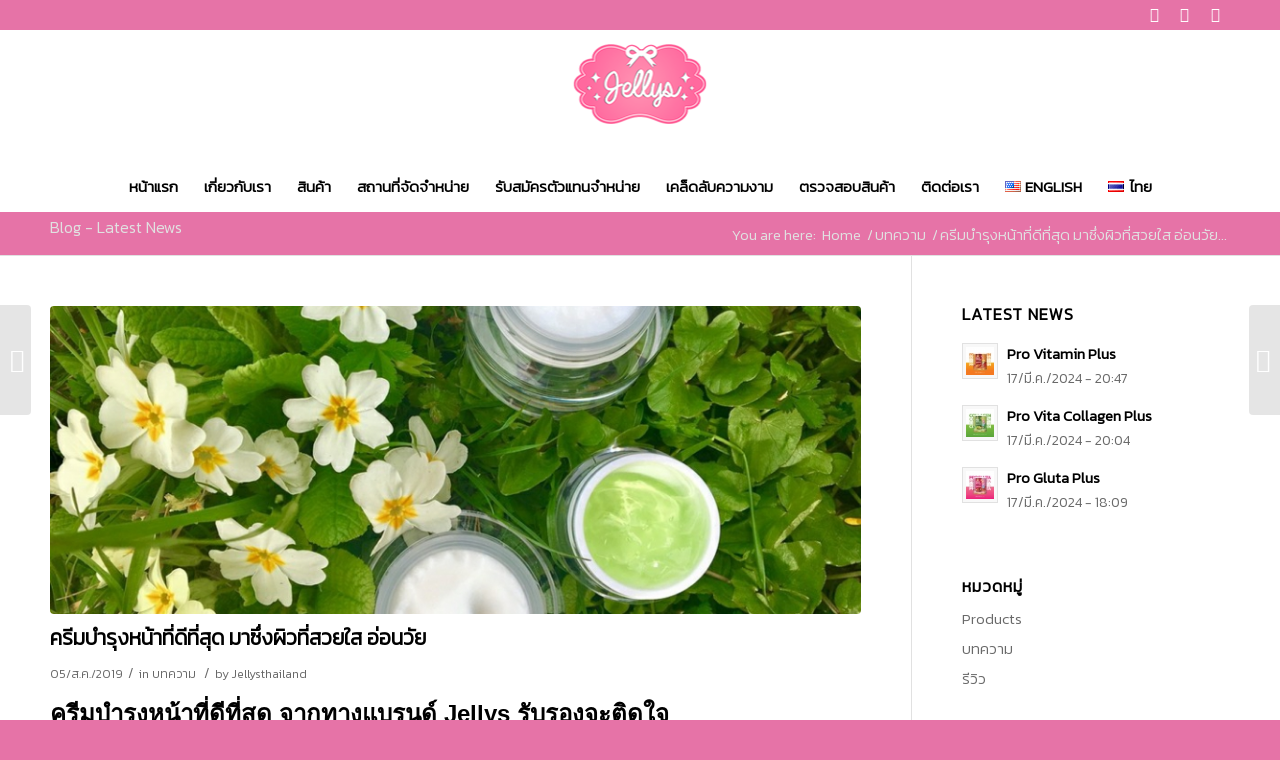

--- FILE ---
content_type: text/html; charset=UTF-8
request_url: https://www.jellysthailand.com/%E0%B8%84%E0%B8%A3%E0%B8%B5%E0%B8%A1%E0%B8%9A%E0%B9%8D%E0%B8%B2%E0%B8%A3%E0%B8%B8%E0%B8%87%E0%B8%AB%E0%B8%99%E0%B9%89%E0%B8%B2%E0%B8%97%E0%B8%B5%E0%B9%88%E0%B8%94%E0%B8%B5%E0%B8%97%E0%B8%B5%E0%B9%88%E0%B8%AA%E0%B8%B8%E0%B8%94-%E0%B8%A1%E0%B8%B2%E0%B8%8B%E0%B8%B6%E0%B9%88%E0%B8%87%E0%B8%9C%E0%B8%B4%E0%B8%A7%E0%B8%97%E0%B8%B5%E0%B9%88%E0%B8%AA%E0%B8%A7%E0%B8%A2%E0%B9%83%E0%B8%AA-%E0%B8%AD%E0%B9%88%E0%B8%AD%E0%B8%99%E0%B8%A7%E0%B8%B1%E0%B8%A2/
body_size: 16255
content:
<!DOCTYPE html>
<html lang="th" prefix="og: https://ogp.me/ns#" class="html_stretched responsive av-preloader-disabled av-custom-lightbox  html_header_top html_logo_center html_bottom_nav_header html_menu_right html_large html_header_sticky html_header_shrinking html_header_topbar_active html_mobile_menu_phone html_header_searchicon_disabled html_content_align_center html_header_unstick_top_disabled html_header_stretch_disabled html_minimal_header html_av-overlay-side html_av-overlay-side-classic html_av-submenu-noclone html_entry_id_7586 av-cookies-no-cookie-consent av-no-preview html_text_menu_active ">
<head>
<meta charset="UTF-8" />



<!-- mobile setting -->
<meta name="viewport" content="width=device-width, initial-scale=1">

<!-- Scripts/CSS and wp_head hook -->

<!-- Google Tag Manager for WordPress by gtm4wp.com -->
<script data-cfasync="false" data-pagespeed-no-defer>
	var gtm4wp_datalayer_name = "dataLayer";
	var dataLayer = dataLayer || [];
</script>
<!-- End Google Tag Manager for WordPress by gtm4wp.com -->
<!-- Search Engine Optimization by Rank Math PRO - https://s.rankmath.com/home -->
<title>ครีมบํารุงหน้าที่ดีที่สุด มาซึ่งผิวที่สวยใส อ่อนวัย</title>
<meta name="description" content="ด้วยสภาพอากาศและแสงแดดที่ร้อนของเมื่อไทย ทำให้หลายๆคนมองหาครีมบํารุงหน้าที่ดีที่สุดมาใช้ เพื่อบำรุงและปกป้องผิวหน้าจากการถูกทำร้ายของแสงแดดในตอนกลางวัน"/>
<meta name="robots" content="follow, index, max-snippet:-1, max-video-preview:-1, max-image-preview:large"/>
<link rel="canonical" href="https://www.jellysthailand.com/%e0%b8%84%e0%b8%a3%e0%b8%b5%e0%b8%a1%e0%b8%9a%e0%b9%8d%e0%b8%b2%e0%b8%a3%e0%b8%b8%e0%b8%87%e0%b8%ab%e0%b8%99%e0%b9%89%e0%b8%b2%e0%b8%97%e0%b8%b5%e0%b9%88%e0%b8%94%e0%b8%b5%e0%b8%97%e0%b8%b5%e0%b9%88%e0%b8%aa%e0%b8%b8%e0%b8%94-%e0%b8%a1%e0%b8%b2%e0%b8%8b%e0%b8%b6%e0%b9%88%e0%b8%87%e0%b8%9c%e0%b8%b4%e0%b8%a7%e0%b8%97%e0%b8%b5%e0%b9%88%e0%b8%aa%e0%b8%a7%e0%b8%a2%e0%b9%83%e0%b8%aa-%e0%b8%ad%e0%b9%88%e0%b8%ad%e0%b8%99%e0%b8%a7%e0%b8%b1%e0%b8%a2/" />
<meta property="og:locale" content="th_TH" />
<meta property="og:type" content="article" />
<meta property="og:title" content="ครีมบํารุงหน้าที่ดีที่สุด มาซึ่งผิวที่สวยใส อ่อนวัย" />
<meta property="og:description" content="ด้วยสภาพอากาศและแสงแดดที่ร้อนของเมื่อไทย ทำให้หลายๆคนมองหาครีมบํารุงหน้าที่ดีที่สุดมาใช้ เพื่อบำรุงและปกป้องผิวหน้าจากการถูกทำร้ายของแสงแดดในตอนกลางวัน" />
<meta property="og:url" content="https://www.jellysthailand.com/%e0%b8%84%e0%b8%a3%e0%b8%b5%e0%b8%a1%e0%b8%9a%e0%b9%8d%e0%b8%b2%e0%b8%a3%e0%b8%b8%e0%b8%87%e0%b8%ab%e0%b8%99%e0%b9%89%e0%b8%b2%e0%b8%97%e0%b8%b5%e0%b9%88%e0%b8%94%e0%b8%b5%e0%b8%97%e0%b8%b5%e0%b9%88%e0%b8%aa%e0%b8%b8%e0%b8%94-%e0%b8%a1%e0%b8%b2%e0%b8%8b%e0%b8%b6%e0%b9%88%e0%b8%87%e0%b8%9c%e0%b8%b4%e0%b8%a7%e0%b8%97%e0%b8%b5%e0%b9%88%e0%b8%aa%e0%b8%a7%e0%b8%a2%e0%b9%83%e0%b8%aa-%e0%b8%ad%e0%b9%88%e0%b8%ad%e0%b8%99%e0%b8%a7%e0%b8%b1%e0%b8%a2/" />
<meta property="og:site_name" content="Jellys ผลิตภัณฑ์บำรุงผิวหน้าและผิวกาย" />
<meta property="article:tag" content="ครีมบำรุงหน้าที่ดีที่สุด" />
<meta property="article:section" content="บทความ" />
<meta property="og:updated_time" content="2019-08-05T11:22:29+07:00" />
<meta property="og:image" content="https://www.jellysthailand.com/wp-content/uploads/2019/08/1-1-Best-facial-cream-beautiful-skin.jpg" />
<meta property="og:image:secure_url" content="https://www.jellysthailand.com/wp-content/uploads/2019/08/1-1-Best-facial-cream-beautiful-skin.jpg" />
<meta property="og:image:width" content="900" />
<meta property="og:image:height" content="675" />
<meta property="og:image:alt" content="ครีมบํารุงหน้าที่ดีที่สุด" />
<meta property="og:image:type" content="image/jpeg" />
<meta property="article:published_time" content="2019-08-05T11:20:43+07:00" />
<meta property="article:modified_time" content="2019-08-05T11:22:29+07:00" />
<meta name="twitter:card" content="summary_large_image" />
<meta name="twitter:title" content="ครีมบํารุงหน้าที่ดีที่สุด มาซึ่งผิวที่สวยใส อ่อนวัย" />
<meta name="twitter:description" content="ด้วยสภาพอากาศและแสงแดดที่ร้อนของเมื่อไทย ทำให้หลายๆคนมองหาครีมบํารุงหน้าที่ดีที่สุดมาใช้ เพื่อบำรุงและปกป้องผิวหน้าจากการถูกทำร้ายของแสงแดดในตอนกลางวัน" />
<meta name="twitter:image" content="https://www.jellysthailand.com/wp-content/uploads/2019/08/1-1-Best-facial-cream-beautiful-skin.jpg" />
<meta name="twitter:label1" content="Written by" />
<meta name="twitter:data1" content="Jellysthailand" />
<meta name="twitter:label2" content="Time to read" />
<meta name="twitter:data2" content="Less than a minute" />
<script type="application/ld+json" class="rank-math-schema-pro">{"@context":"https://schema.org","@graph":[{"@type":["HealthAndBeautyBusiness","Organization"],"@id":"https://www.jellysthailand.com/#organization","name":"Jellys \u0e1c\u0e25\u0e34\u0e15\u0e20\u0e31\u0e13\u0e11\u0e4c\u0e1a\u0e33\u0e23\u0e38\u0e07\u0e1c\u0e34\u0e27\u0e2b\u0e19\u0e49\u0e32\u0e41\u0e25\u0e30\u0e1c\u0e34\u0e27\u0e01\u0e32\u0e22 \u0e40\u0e1e\u0e37\u0e48\u0e2d\u0e04\u0e27\u0e32\u0e21\u0e2a\u0e27\u0e22\u0e07\u0e32\u0e21","url":"https://www.jellysthailand.com","openingHours":["Monday,Tuesday,Wednesday,Thursday,Friday,Saturday,Sunday 09:00-17:00"]},{"@type":"WebSite","@id":"https://www.jellysthailand.com/#website","url":"https://www.jellysthailand.com","name":"Jellys \u0e1c\u0e25\u0e34\u0e15\u0e20\u0e31\u0e13\u0e11\u0e4c\u0e1a\u0e33\u0e23\u0e38\u0e07\u0e1c\u0e34\u0e27\u0e2b\u0e19\u0e49\u0e32\u0e41\u0e25\u0e30\u0e1c\u0e34\u0e27\u0e01\u0e32\u0e22 \u0e40\u0e1e\u0e37\u0e48\u0e2d\u0e04\u0e27\u0e32\u0e21\u0e2a\u0e27\u0e22\u0e07\u0e32\u0e21","publisher":{"@id":"https://www.jellysthailand.com/#organization"},"inLanguage":"th"},{"@type":"ImageObject","@id":"https://www.jellysthailand.com/wp-content/uploads/2019/08/1-1-Best-facial-cream-beautiful-skin.jpg","url":"https://www.jellysthailand.com/wp-content/uploads/2019/08/1-1-Best-facial-cream-beautiful-skin.jpg","width":"900","height":"675","caption":"\u0e04\u0e23\u0e35\u0e21\u0e1a\u0e4d\u0e32\u0e23\u0e38\u0e07\u0e2b\u0e19\u0e49\u0e32\u0e17\u0e35\u0e48\u0e14\u0e35\u0e17\u0e35\u0e48\u0e2a\u0e38\u0e14","inLanguage":"th"},{"@type":"WebPage","@id":"https://www.jellysthailand.com/%e0%b8%84%e0%b8%a3%e0%b8%b5%e0%b8%a1%e0%b8%9a%e0%b9%8d%e0%b8%b2%e0%b8%a3%e0%b8%b8%e0%b8%87%e0%b8%ab%e0%b8%99%e0%b9%89%e0%b8%b2%e0%b8%97%e0%b8%b5%e0%b9%88%e0%b8%94%e0%b8%b5%e0%b8%97%e0%b8%b5%e0%b9%88%e0%b8%aa%e0%b8%b8%e0%b8%94-%e0%b8%a1%e0%b8%b2%e0%b8%8b%e0%b8%b6%e0%b9%88%e0%b8%87%e0%b8%9c%e0%b8%b4%e0%b8%a7%e0%b8%97%e0%b8%b5%e0%b9%88%e0%b8%aa%e0%b8%a7%e0%b8%a2%e0%b9%83%e0%b8%aa-%e0%b8%ad%e0%b9%88%e0%b8%ad%e0%b8%99%e0%b8%a7%e0%b8%b1%e0%b8%a2/#webpage","url":"https://www.jellysthailand.com/%e0%b8%84%e0%b8%a3%e0%b8%b5%e0%b8%a1%e0%b8%9a%e0%b9%8d%e0%b8%b2%e0%b8%a3%e0%b8%b8%e0%b8%87%e0%b8%ab%e0%b8%99%e0%b9%89%e0%b8%b2%e0%b8%97%e0%b8%b5%e0%b9%88%e0%b8%94%e0%b8%b5%e0%b8%97%e0%b8%b5%e0%b9%88%e0%b8%aa%e0%b8%b8%e0%b8%94-%e0%b8%a1%e0%b8%b2%e0%b8%8b%e0%b8%b6%e0%b9%88%e0%b8%87%e0%b8%9c%e0%b8%b4%e0%b8%a7%e0%b8%97%e0%b8%b5%e0%b9%88%e0%b8%aa%e0%b8%a7%e0%b8%a2%e0%b9%83%e0%b8%aa-%e0%b8%ad%e0%b9%88%e0%b8%ad%e0%b8%99%e0%b8%a7%e0%b8%b1%e0%b8%a2/","name":"\u0e04\u0e23\u0e35\u0e21\u0e1a\u0e4d\u0e32\u0e23\u0e38\u0e07\u0e2b\u0e19\u0e49\u0e32\u0e17\u0e35\u0e48\u0e14\u0e35\u0e17\u0e35\u0e48\u0e2a\u0e38\u0e14 \u0e21\u0e32\u0e0b\u0e36\u0e48\u0e07\u0e1c\u0e34\u0e27\u0e17\u0e35\u0e48\u0e2a\u0e27\u0e22\u0e43\u0e2a \u0e2d\u0e48\u0e2d\u0e19\u0e27\u0e31\u0e22","datePublished":"2019-08-05T11:20:43+07:00","dateModified":"2019-08-05T11:22:29+07:00","isPartOf":{"@id":"https://www.jellysthailand.com/#website"},"primaryImageOfPage":{"@id":"https://www.jellysthailand.com/wp-content/uploads/2019/08/1-1-Best-facial-cream-beautiful-skin.jpg"},"inLanguage":"th"},{"@type":"Person","@id":"https://www.jellysthailand.com/author/non/","name":"Jellysthailand","url":"https://www.jellysthailand.com/author/non/","image":{"@type":"ImageObject","@id":"https://secure.gravatar.com/avatar/e817dc84cd0fae2819e9bc072973d017?s=96&amp;d=mm&amp;r=g","url":"https://secure.gravatar.com/avatar/e817dc84cd0fae2819e9bc072973d017?s=96&amp;d=mm&amp;r=g","caption":"Jellysthailand","inLanguage":"th"},"worksFor":{"@id":"https://www.jellysthailand.com/#organization"}},{"@type":"BlogPosting","headline":"\u0e04\u0e23\u0e35\u0e21\u0e1a\u0e4d\u0e32\u0e23\u0e38\u0e07\u0e2b\u0e19\u0e49\u0e32\u0e17\u0e35\u0e48\u0e14\u0e35\u0e17\u0e35\u0e48\u0e2a\u0e38\u0e14 \u0e21\u0e32\u0e0b\u0e36\u0e48\u0e07\u0e1c\u0e34\u0e27\u0e17\u0e35\u0e48\u0e2a\u0e27\u0e22\u0e43\u0e2a \u0e2d\u0e48\u0e2d\u0e19\u0e27\u0e31\u0e22","keywords":"\u0e04\u0e23\u0e35\u0e21\u0e1a\u0e4d\u0e32\u0e23\u0e38\u0e07\u0e2b\u0e19\u0e49\u0e32\u0e17\u0e35\u0e48\u0e14\u0e35\u0e17\u0e35\u0e48\u0e2a\u0e38\u0e14","datePublished":"2019-08-05T11:20:43+07:00","dateModified":"2019-08-05T11:22:29+07:00","author":{"@id":"https://www.jellysthailand.com/author/non/"},"publisher":{"@id":"https://www.jellysthailand.com/#organization"},"description":"\u0e14\u0e49\u0e27\u0e22\u0e2a\u0e20\u0e32\u0e1e\u0e2d\u0e32\u0e01\u0e32\u0e28\u0e41\u0e25\u0e30\u0e41\u0e2a\u0e07\u0e41\u0e14\u0e14\u0e17\u0e35\u0e48\u0e23\u0e49\u0e2d\u0e19\u0e02\u0e2d\u0e07\u0e40\u0e21\u0e37\u0e48\u0e2d\u0e44\u0e17\u0e22 \u0e17\u0e33\u0e43\u0e2b\u0e49\u0e2b\u0e25\u0e32\u0e22\u0e46\u0e04\u0e19\u0e21\u0e2d\u0e07\u0e2b\u0e32\u0e04\u0e23\u0e35\u0e21\u0e1a\u0e4d\u0e32\u0e23\u0e38\u0e07\u0e2b\u0e19\u0e49\u0e32\u0e17\u0e35\u0e48\u0e14\u0e35\u0e17\u0e35\u0e48\u0e2a\u0e38\u0e14\u0e21\u0e32\u0e43\u0e0a\u0e49 \u0e40\u0e1e\u0e37\u0e48\u0e2d\u0e1a\u0e33\u0e23\u0e38\u0e07\u0e41\u0e25\u0e30\u0e1b\u0e01\u0e1b\u0e49\u0e2d\u0e07\u0e1c\u0e34\u0e27\u0e2b\u0e19\u0e49\u0e32\u0e08\u0e32\u0e01\u0e01\u0e32\u0e23\u0e16\u0e39\u0e01\u0e17\u0e33\u0e23\u0e49\u0e32\u0e22\u0e02\u0e2d\u0e07\u0e41\u0e2a\u0e07\u0e41\u0e14\u0e14\u0e43\u0e19\u0e15\u0e2d\u0e19\u0e01\u0e25\u0e32\u0e07\u0e27\u0e31\u0e19","name":"\u0e04\u0e23\u0e35\u0e21\u0e1a\u0e4d\u0e32\u0e23\u0e38\u0e07\u0e2b\u0e19\u0e49\u0e32\u0e17\u0e35\u0e48\u0e14\u0e35\u0e17\u0e35\u0e48\u0e2a\u0e38\u0e14 \u0e21\u0e32\u0e0b\u0e36\u0e48\u0e07\u0e1c\u0e34\u0e27\u0e17\u0e35\u0e48\u0e2a\u0e27\u0e22\u0e43\u0e2a \u0e2d\u0e48\u0e2d\u0e19\u0e27\u0e31\u0e22","@id":"https://www.jellysthailand.com/%e0%b8%84%e0%b8%a3%e0%b8%b5%e0%b8%a1%e0%b8%9a%e0%b9%8d%e0%b8%b2%e0%b8%a3%e0%b8%b8%e0%b8%87%e0%b8%ab%e0%b8%99%e0%b9%89%e0%b8%b2%e0%b8%97%e0%b8%b5%e0%b9%88%e0%b8%94%e0%b8%b5%e0%b8%97%e0%b8%b5%e0%b9%88%e0%b8%aa%e0%b8%b8%e0%b8%94-%e0%b8%a1%e0%b8%b2%e0%b8%8b%e0%b8%b6%e0%b9%88%e0%b8%87%e0%b8%9c%e0%b8%b4%e0%b8%a7%e0%b8%97%e0%b8%b5%e0%b9%88%e0%b8%aa%e0%b8%a7%e0%b8%a2%e0%b9%83%e0%b8%aa-%e0%b8%ad%e0%b9%88%e0%b8%ad%e0%b8%99%e0%b8%a7%e0%b8%b1%e0%b8%a2/#richSnippet","isPartOf":{"@id":"https://www.jellysthailand.com/%e0%b8%84%e0%b8%a3%e0%b8%b5%e0%b8%a1%e0%b8%9a%e0%b9%8d%e0%b8%b2%e0%b8%a3%e0%b8%b8%e0%b8%87%e0%b8%ab%e0%b8%99%e0%b9%89%e0%b8%b2%e0%b8%97%e0%b8%b5%e0%b9%88%e0%b8%94%e0%b8%b5%e0%b8%97%e0%b8%b5%e0%b9%88%e0%b8%aa%e0%b8%b8%e0%b8%94-%e0%b8%a1%e0%b8%b2%e0%b8%8b%e0%b8%b6%e0%b9%88%e0%b8%87%e0%b8%9c%e0%b8%b4%e0%b8%a7%e0%b8%97%e0%b8%b5%e0%b9%88%e0%b8%aa%e0%b8%a7%e0%b8%a2%e0%b9%83%e0%b8%aa-%e0%b8%ad%e0%b9%88%e0%b8%ad%e0%b8%99%e0%b8%a7%e0%b8%b1%e0%b8%a2/#webpage"},"image":{"@id":"https://www.jellysthailand.com/wp-content/uploads/2019/08/1-1-Best-facial-cream-beautiful-skin.jpg"},"inLanguage":"th","mainEntityOfPage":{"@id":"https://www.jellysthailand.com/%e0%b8%84%e0%b8%a3%e0%b8%b5%e0%b8%a1%e0%b8%9a%e0%b9%8d%e0%b8%b2%e0%b8%a3%e0%b8%b8%e0%b8%87%e0%b8%ab%e0%b8%99%e0%b9%89%e0%b8%b2%e0%b8%97%e0%b8%b5%e0%b9%88%e0%b8%94%e0%b8%b5%e0%b8%97%e0%b8%b5%e0%b9%88%e0%b8%aa%e0%b8%b8%e0%b8%94-%e0%b8%a1%e0%b8%b2%e0%b8%8b%e0%b8%b6%e0%b9%88%e0%b8%87%e0%b8%9c%e0%b8%b4%e0%b8%a7%e0%b8%97%e0%b8%b5%e0%b9%88%e0%b8%aa%e0%b8%a7%e0%b8%a2%e0%b9%83%e0%b8%aa-%e0%b8%ad%e0%b9%88%e0%b8%ad%e0%b8%99%e0%b8%a7%e0%b8%b1%e0%b8%a2/#webpage"}}]}</script>
<!-- /Rank Math WordPress SEO plugin -->

<link rel='dns-prefetch' href='//ajax.googleapis.com' />
<link rel='dns-prefetch' href='//use.fontawesome.com' />
<link rel='dns-prefetch' href='//s.w.org' />
<link rel="alternate" type="application/rss+xml" title="Jellys ผลิตภัณฑ์บำรุงผิวหน้าและผิวกาย &raquo; ฟีด" href="https://www.jellysthailand.com/feed/" />
<link rel="alternate" type="application/rss+xml" title="Jellys ผลิตภัณฑ์บำรุงผิวหน้าและผิวกาย &raquo; ฟีดความเห็น" href="https://www.jellysthailand.com/comments/feed/" />
<link rel="alternate" type="application/rss+xml" title="Jellys ผลิตภัณฑ์บำรุงผิวหน้าและผิวกาย &raquo; ครีมบํารุงหน้าที่ดีที่สุด มาซึ่งผิวที่สวยใส อ่อนวัย ฟีดความเห็น" href="https://www.jellysthailand.com/%e0%b8%84%e0%b8%a3%e0%b8%b5%e0%b8%a1%e0%b8%9a%e0%b9%8d%e0%b8%b2%e0%b8%a3%e0%b8%b8%e0%b8%87%e0%b8%ab%e0%b8%99%e0%b9%89%e0%b8%b2%e0%b8%97%e0%b8%b5%e0%b9%88%e0%b8%94%e0%b8%b5%e0%b8%97%e0%b8%b5%e0%b9%88%e0%b8%aa%e0%b8%b8%e0%b8%94-%e0%b8%a1%e0%b8%b2%e0%b8%8b%e0%b8%b6%e0%b9%88%e0%b8%87%e0%b8%9c%e0%b8%b4%e0%b8%a7%e0%b8%97%e0%b8%b5%e0%b9%88%e0%b8%aa%e0%b8%a7%e0%b8%a2%e0%b9%83%e0%b8%aa-%e0%b8%ad%e0%b9%88%e0%b8%ad%e0%b8%99%e0%b8%a7%e0%b8%b1%e0%b8%a2/feed/" />
		<script type="text/javascript">
			window._wpemojiSettings = {"baseUrl":"https:\/\/s.w.org\/images\/core\/emoji\/13.0.1\/72x72\/","ext":".png","svgUrl":"https:\/\/s.w.org\/images\/core\/emoji\/13.0.1\/svg\/","svgExt":".svg","source":{"concatemoji":"https:\/\/www.jellysthailand.com\/wp-includes\/js\/wp-emoji-release.min.js?ver=5.7.2"}};
			!function(e,a,t){var n,r,o,i=a.createElement("canvas"),p=i.getContext&&i.getContext("2d");function s(e,t){var a=String.fromCharCode;p.clearRect(0,0,i.width,i.height),p.fillText(a.apply(this,e),0,0);e=i.toDataURL();return p.clearRect(0,0,i.width,i.height),p.fillText(a.apply(this,t),0,0),e===i.toDataURL()}function c(e){var t=a.createElement("script");t.src=e,t.defer=t.type="text/javascript",a.getElementsByTagName("head")[0].appendChild(t)}for(o=Array("flag","emoji"),t.supports={everything:!0,everythingExceptFlag:!0},r=0;r<o.length;r++)t.supports[o[r]]=function(e){if(!p||!p.fillText)return!1;switch(p.textBaseline="top",p.font="600 32px Arial",e){case"flag":return s([127987,65039,8205,9895,65039],[127987,65039,8203,9895,65039])?!1:!s([55356,56826,55356,56819],[55356,56826,8203,55356,56819])&&!s([55356,57332,56128,56423,56128,56418,56128,56421,56128,56430,56128,56423,56128,56447],[55356,57332,8203,56128,56423,8203,56128,56418,8203,56128,56421,8203,56128,56430,8203,56128,56423,8203,56128,56447]);case"emoji":return!s([55357,56424,8205,55356,57212],[55357,56424,8203,55356,57212])}return!1}(o[r]),t.supports.everything=t.supports.everything&&t.supports[o[r]],"flag"!==o[r]&&(t.supports.everythingExceptFlag=t.supports.everythingExceptFlag&&t.supports[o[r]]);t.supports.everythingExceptFlag=t.supports.everythingExceptFlag&&!t.supports.flag,t.DOMReady=!1,t.readyCallback=function(){t.DOMReady=!0},t.supports.everything||(n=function(){t.readyCallback()},a.addEventListener?(a.addEventListener("DOMContentLoaded",n,!1),e.addEventListener("load",n,!1)):(e.attachEvent("onload",n),a.attachEvent("onreadystatechange",function(){"complete"===a.readyState&&t.readyCallback()})),(n=t.source||{}).concatemoji?c(n.concatemoji):n.wpemoji&&n.twemoji&&(c(n.twemoji),c(n.wpemoji)))}(window,document,window._wpemojiSettings);
		</script>
		<style type="text/css">
img.wp-smiley,
img.emoji {
	display: inline !important;
	border: none !important;
	box-shadow: none !important;
	height: 1em !important;
	width: 1em !important;
	margin: 0 .07em !important;
	vertical-align: -0.1em !important;
	background: none !important;
	padding: 0 !important;
}
</style>
	<link rel='stylesheet' id='font-awesome-free-css'  href='//use.fontawesome.com/releases/v5.2.0/css/all.css?ver=5.7.2' type='text/css' media='all' />
<link rel='stylesheet' id='jellys-spot-to-fake-css-css'  href='https://www.jellysthailand.com/wp-content/plugins/jellys-spot-to-fake-master/jellys-spot-to-fake.css?ver=5.7.2' type='text/css' media='all' />
<link rel='stylesheet' id='wp-block-library-css'  href='https://www.jellysthailand.com/wp-includes/css/dist/block-library/style.min.css?ver=5.7.2' type='text/css' media='all' />
<link rel='stylesheet' id='avia-merged-styles-css'  href='https://www.jellysthailand.com/wp-content/uploads/dynamic_avia/avia-merged-styles-ce4797df51d4e75af68621211affc06d---65f6bc58ccd59.css' type='text/css' media='all' />
<script type='text/javascript' src='https://www.jellysthailand.com/wp-includes/js/jquery/jquery.min.js?ver=3.5.1' id='jquery-core-js'></script>
<script type='text/javascript' src='https://www.jellysthailand.com/wp-includes/js/jquery/jquery-migrate.min.js?ver=3.3.2' id='jquery-migrate-js'></script>
<script type='text/javascript' src='https://ajax.googleapis.com/ajax/libs/jquery/3.3.1/jquery.min.js?ver=5.7.2' id='jquery-3-3-1-js-js'></script>
<script type='text/javascript' src='https://www.jellysthailand.com/wp-content/plugins/jellys-spot-to-fake-master/jellys-spot-to-fake.js?ver=5.7.2' id='jellys-spot-to-fake-js-js'></script>
<link rel="https://api.w.org/" href="https://www.jellysthailand.com/wp-json/" /><link rel="alternate" type="application/json" href="https://www.jellysthailand.com/wp-json/wp/v2/posts/7586" /><link rel="EditURI" type="application/rsd+xml" title="RSD" href="https://www.jellysthailand.com/xmlrpc.php?rsd" />
<link rel="wlwmanifest" type="application/wlwmanifest+xml" href="https://www.jellysthailand.com/wp-includes/wlwmanifest.xml" /> 
<meta name="generator" content="WordPress 5.7.2" />
<link rel='shortlink' href='https://www.jellysthailand.com/?p=7586' />
<link rel="alternate" type="application/json+oembed" href="https://www.jellysthailand.com/wp-json/oembed/1.0/embed?url=https%3A%2F%2Fwww.jellysthailand.com%2F%25e0%25b8%2584%25e0%25b8%25a3%25e0%25b8%25b5%25e0%25b8%25a1%25e0%25b8%259a%25e0%25b9%258d%25e0%25b8%25b2%25e0%25b8%25a3%25e0%25b8%25b8%25e0%25b8%2587%25e0%25b8%25ab%25e0%25b8%2599%25e0%25b9%2589%25e0%25b8%25b2%25e0%25b8%2597%25e0%25b8%25b5%25e0%25b9%2588%25e0%25b8%2594%25e0%25b8%25b5%25e0%25b8%2597%25e0%25b8%25b5%25e0%25b9%2588%25e0%25b8%25aa%25e0%25b8%25b8%25e0%25b8%2594-%25e0%25b8%25a1%25e0%25b8%25b2%25e0%25b8%258b%25e0%25b8%25b6%25e0%25b9%2588%25e0%25b8%2587%25e0%25b8%259c%25e0%25b8%25b4%25e0%25b8%25a7%25e0%25b8%2597%25e0%25b8%25b5%25e0%25b9%2588%25e0%25b8%25aa%25e0%25b8%25a7%25e0%25b8%25a2%25e0%25b9%2583%25e0%25b8%25aa-%25e0%25b8%25ad%25e0%25b9%2588%25e0%25b8%25ad%25e0%25b8%2599%25e0%25b8%25a7%25e0%25b8%25b1%25e0%25b8%25a2%2F" />
<link rel="alternate" type="text/xml+oembed" href="https://www.jellysthailand.com/wp-json/oembed/1.0/embed?url=https%3A%2F%2Fwww.jellysthailand.com%2F%25e0%25b8%2584%25e0%25b8%25a3%25e0%25b8%25b5%25e0%25b8%25a1%25e0%25b8%259a%25e0%25b9%258d%25e0%25b8%25b2%25e0%25b8%25a3%25e0%25b8%25b8%25e0%25b8%2587%25e0%25b8%25ab%25e0%25b8%2599%25e0%25b9%2589%25e0%25b8%25b2%25e0%25b8%2597%25e0%25b8%25b5%25e0%25b9%2588%25e0%25b8%2594%25e0%25b8%25b5%25e0%25b8%2597%25e0%25b8%25b5%25e0%25b9%2588%25e0%25b8%25aa%25e0%25b8%25b8%25e0%25b8%2594-%25e0%25b8%25a1%25e0%25b8%25b2%25e0%25b8%258b%25e0%25b8%25b6%25e0%25b9%2588%25e0%25b8%2587%25e0%25b8%259c%25e0%25b8%25b4%25e0%25b8%25a7%25e0%25b8%2597%25e0%25b8%25b5%25e0%25b9%2588%25e0%25b8%25aa%25e0%25b8%25a7%25e0%25b8%25a2%25e0%25b9%2583%25e0%25b8%25aa-%25e0%25b8%25ad%25e0%25b9%2588%25e0%25b8%25ad%25e0%25b8%2599%25e0%25b8%25a7%25e0%25b8%25b1%25e0%25b8%25a2%2F&#038;format=xml" />
		<meta name="author" content="mintter">
		<meta name="classification" content="Article, Products, Products-en, บทความ">
		<meta name="copyright" content="Copyright JellysThailand - Official Site - All rights Reserved.">
		<meta name="designer" content="Kriesi">
		<meta name="distribution" content="Global">
		<meta name="language" content="en-US">
		<meta name="publisher" content="JellysThailand - Official Site">
		<meta name="rating" content="General">
		<meta name="resource-type" content="Document">
		<meta name="revisit-after" content="3">
		<meta name="subject" content="Article, Products, Products-en, บทความ">
		<meta name="template" content="Enfold">
		<meta name="keywords" content="โลชั่นผิวขาว,ครีมทาตัวขาว,ครีมบํารุงหน้าที่ดีที่สุด,สบู่ใช้แล้วขาว,หน้าเป็นฝ้า,หน้าใสทําไง,ครีมที่ใช้แล้วหน้าขาว,กันแดดสําหรับคนเป็นสิว,ครีมรองพื้นยี่ห้อไหนดี,ครีมลดจุดด่างดำ,สครับหน้ายี่ห้อไหนดี,สครับผิวยี่ห้อไหนดี,สครับขัดผิวขาว ยี่ห้อไหนดี,เซรั่มวิตามินซี ยี่ห้อไหนดีที่สุด,เซรั่มลดรอยสิวจุดด่างดํา,สบู่ที่ทําให้ขาว,สบู่ที่ทําให้ผิวขาว,ครีมบํารุงสําหรับคนเป็นสิว,โลชั่นขาวเร็วที่สุด,โลชั่นยี่ห้อไหนดี" />


<!-- Google Tag Manager for WordPress by gtm4wp.com -->
<!-- GTM Container placement set to footer -->
<script data-cfasync="false" data-pagespeed-no-defer>
	var dataLayer_content = {"pagePostType":"post","pagePostType2":"single-post","pageCategory":["%e0%b8%9a%e0%b8%97%e0%b8%84%e0%b8%a7%e0%b8%b2%e0%b8%a1"],"pageAttributes":["%e0%b8%84%e0%b8%a3%e0%b8%b5%e0%b8%a1%e0%b8%9a%e0%b8%b3%e0%b8%a3%e0%b8%b8%e0%b8%87%e0%b8%ab%e0%b8%99%e0%b9%89%e0%b8%b2%e0%b8%97%e0%b8%b5%e0%b9%88%e0%b8%94%e0%b8%b5%e0%b8%97%e0%b8%b5%e0%b9%88%e0%b8%aa%e0%b8%b8%e0%b8%94"],"pagePostAuthor":"Jellysthailand"};
	dataLayer.push( dataLayer_content );
</script>
<script data-cfasync="false">
(function(w,d,s,l,i){w[l]=w[l]||[];w[l].push({'gtm.start':
new Date().getTime(),event:'gtm.js'});var f=d.getElementsByTagName(s)[0],
j=d.createElement(s),dl=l!='dataLayer'?'&l='+l:'';j.async=true;j.src=
'//www.googletagmanager.com/gtm.js?id='+i+dl;f.parentNode.insertBefore(j,f);
})(window,document,'script','dataLayer','GTM-KKV3V9C');
</script>
<!-- End Google Tag Manager for WordPress by gtm4wp.com --><link rel="profile" href="https://gmpg.org/xfn/11" />
<link rel="alternate" type="application/rss+xml" title="Jellys ผลิตภัณฑ์บำรุงผิวหน้าและผิวกาย RSS2 Feed" href="https://www.jellysthailand.com/feed/" />
<link rel="pingback" href="https://www.jellysthailand.com/xmlrpc.php" />
<!--[if lt IE 9]><script src="https://www.jellysthailand.com/wp-content/themes/enfold_v4.8.1/enfold4.8.1/js/html5shiv.js"></script><![endif]-->
<link rel="icon" href="https://www.jellysthailand.com/wp-content/uploads/2018/07/logo-jl2.png" type="image/png">

<!-- To speed up the rendering and to display the site as fast as possible to the user we include some styles and scripts for above the fold content inline -->
<script type="text/javascript">'use strict';var avia_is_mobile=!1;if(/Android|webOS|iPhone|iPad|iPod|BlackBerry|IEMobile|Opera Mini/i.test(navigator.userAgent)&&'ontouchstart' in document.documentElement){avia_is_mobile=!0;document.documentElement.className+=' avia_mobile '}
else{document.documentElement.className+=' avia_desktop '};document.documentElement.className+=' js_active ';(function(){var e=['-webkit-','-moz-','-ms-',''],n='';for(var t in e){if(e[t]+'transform' in document.documentElement.style){document.documentElement.className+=' avia_transform ';n=e[t]+'transform'};if(e[t]+'perspective' in document.documentElement.style)document.documentElement.className+=' avia_transform3d '};if(typeof document.getElementsByClassName=='function'&&typeof document.documentElement.getBoundingClientRect=='function'&&avia_is_mobile==!1){if(n&&window.innerHeight>0){setTimeout(function(){var e=0,o={},a=0,t=document.getElementsByClassName('av-parallax'),i=window.pageYOffset||document.documentElement.scrollTop;for(e=0;e<t.length;e++){t[e].style.top='0px';o=t[e].getBoundingClientRect();a=Math.ceil((window.innerHeight+i-o.top)*0.3);t[e].style[n]='translate(0px, '+a+'px)';t[e].style.top='auto';t[e].className+=' enabled-parallax '}},50)}}})();</script><style type='text/css'>
@font-face {font-family: 'entypo-fontello'; font-weight: normal; font-style: normal; font-display: auto;
src: url('https://www.jellysthailand.com/wp-content/themes/enfold_v4.8.1/enfold4.8.1/config-templatebuilder/avia-template-builder/assets/fonts/entypo-fontello.woff2') format('woff2'),
url('https://www.jellysthailand.com/wp-content/themes/enfold_v4.8.1/enfold4.8.1/config-templatebuilder/avia-template-builder/assets/fonts/entypo-fontello.woff') format('woff'),
url('https://www.jellysthailand.com/wp-content/themes/enfold_v4.8.1/enfold4.8.1/config-templatebuilder/avia-template-builder/assets/fonts/entypo-fontello.ttf') format('truetype'), 
url('https://www.jellysthailand.com/wp-content/themes/enfold_v4.8.1/enfold4.8.1/config-templatebuilder/avia-template-builder/assets/fonts/entypo-fontello.svg#entypo-fontello') format('svg'),
url('https://www.jellysthailand.com/wp-content/themes/enfold_v4.8.1/enfold4.8.1/config-templatebuilder/avia-template-builder/assets/fonts/entypo-fontello.eot'),
url('https://www.jellysthailand.com/wp-content/themes/enfold_v4.8.1/enfold4.8.1/config-templatebuilder/avia-template-builder/assets/fonts/entypo-fontello.eot?#iefix') format('embedded-opentype');
} #top .avia-font-entypo-fontello, body .avia-font-entypo-fontello, html body [data-av_iconfont='entypo-fontello']:before{ font-family: 'entypo-fontello'; }
</style>

<!--
Debugging Info for Theme support: 

Theme: Enfold
Version: 4.8.1
Installed: enfold_v4.8.1/enfold4.8.1
AviaFramework Version: 5.0
AviaBuilder Version: 4.8
aviaElementManager Version: 1.0.1
ML:800-PU:59-PLA:10
WP:5.7.2
Compress: CSS:all theme files - JS:all theme files
Updates: disabled
PLAu:9
-->
<link href="https://fonts.googleapis.com/css?family=Kanit:300&display=swap" rel="stylesheet">


<!-- Global site tag (gtag.js) - Google Analytics -->
<script async src="https://www.googletagmanager.com/gtag/js?id=UA-126583297-1"></script>
<script>
  window.dataLayer = window.dataLayer || [];
  function gtag(){dataLayer.push(arguments);}
  gtag('js', new Date());

  gtag('config', 'UA-126583297-1');
</script>

<meta name="google-site-verification" content="gntOIYRTSMZVKfBxgxNYv5AuNnWZe-sAVZfM2WFD11M" />

</head>




<body data-rsssl=1 id="top" class="post-template-default single single-post postid-7586 single-format-standard  rtl_columns stretched helvetica-neue-websave helvetica_neue" itemscope="itemscope" itemtype="https://schema.org/WebPage" >

	
	<div id='wrap_all'>

	
<header id='header' class='all_colors header_color light_bg_color  av_header_top av_logo_center av_bottom_nav_header av_menu_right av_large av_header_sticky av_header_shrinking av_header_stretch_disabled av_mobile_menu_phone av_header_searchicon_disabled av_header_unstick_top_disabled av_minimal_header av_header_border_disabled'  role="banner" itemscope="itemscope" itemtype="https://schema.org/WPHeader" >

		<div id='header_meta' class='container_wrap container_wrap_meta  av_icon_active_right av_extra_header_active av_entry_id_7586'>
		
			      <div class='container'>
			      <ul class='noLightbox social_bookmarks icon_count_3'><li class='social_bookmarks_facebook av-social-link-facebook social_icon_1'><a target="_blank" aria-label="Link to Facebook" href='https://www.facebook.com/CeoJellysThailand/' aria-hidden='false' data-av_icon='' data-av_iconfont='entypo-fontello' title='Facebook' rel="noopener"><span class='avia_hidden_link_text'>Facebook</span></a></li><li class='social_bookmarks_instagram av-social-link-instagram social_icon_2'><a target="_blank" aria-label="Link to Instagram" href='https://www.instagram.com/jellysth.factory/' aria-hidden='false' data-av_icon='' data-av_iconfont='entypo-fontello' title='Instagram' rel="noopener"><span class='avia_hidden_link_text'>Instagram</span></a></li><li class='social_bookmarks_youtube av-social-link-youtube social_icon_3'><a target="_blank" aria-label="Link to Youtube" href='https://www.youtube.com/channel/UCVsxP3vT0jhqbtoFRmOJYeQ' aria-hidden='false' data-av_icon='' data-av_iconfont='entypo-fontello' title='Youtube' rel="noopener"><span class='avia_hidden_link_text'>Youtube</span></a></li></ul>			      </div>
		</div>

		<div  id='header_main' class='container_wrap container_wrap_logo'>
	
        <div class='container av-logo-container'><div class='inner-container'><span class='logo'><a href='https://www.jellysthailand.com/'><img height="100" width="300" src='https://www.jellysthailand.com/wp-content/uploads/2018/07/logo-jl2.png' alt='Jellys ผลิตภัณฑ์บำรุงผิวหน้าและผิวกาย' title='' /></a></span></div></div><div id='header_main_alternate' class='container_wrap'><div class='container'><nav class='main_menu' data-selectname='Select a page'  role="navigation" itemscope="itemscope" itemtype="https://schema.org/SiteNavigationElement" ><div class="avia-menu av-main-nav-wrap"><ul id="avia-menu" class="menu av-main-nav"><li id="menu-item-9583" class="menu-item menu-item-type-post_type menu-item-object-page menu-item-home menu-item-top-level menu-item-top-level-1"><a href="https://www.jellysthailand.com/" itemprop="url"><span class="avia-bullet"></span><span class="avia-menu-text">หน้าแรก</span><span class="avia-menu-fx"><span class="avia-arrow-wrap"><span class="avia-arrow"></span></span></span></a></li>
<li id="menu-item-6811" class="menu-item menu-item-type-post_type menu-item-object-page menu-item-mega-parent  menu-item-top-level menu-item-top-level-2"><a href="https://www.jellysthailand.com/%e0%b9%80%e0%b8%81%e0%b8%b5%e0%b9%88%e0%b8%a2%e0%b8%a7%e0%b8%81%e0%b8%b1%e0%b8%9a%e0%b9%80%e0%b8%a3%e0%b8%b2/" itemprop="url"><span class="avia-bullet"></span><span class="avia-menu-text">เกี่ยวกับเรา</span><span class="avia-menu-fx"><span class="avia-arrow-wrap"><span class="avia-arrow"></span></span></span></a></li>
<li id="menu-item-6812" class="menu-item menu-item-type-post_type menu-item-object-page menu-item-top-level menu-item-top-level-3"><a href="https://www.jellysthailand.com/%e0%b8%aa%e0%b8%b4%e0%b8%99%e0%b8%84%e0%b9%89%e0%b8%b2/" itemprop="url"><span class="avia-bullet"></span><span class="avia-menu-text">สินค้า</span><span class="avia-menu-fx"><span class="avia-arrow-wrap"><span class="avia-arrow"></span></span></span></a></li>
<li id="menu-item-6813" class="menu-item menu-item-type-post_type menu-item-object-page menu-item-mega-parent  menu-item-top-level menu-item-top-level-4"><a href="https://www.jellysthailand.com/%e0%b8%aa%e0%b8%96%e0%b8%b2%e0%b8%99%e0%b8%97%e0%b8%b5%e0%b9%88%e0%b8%88%e0%b8%b1%e0%b8%94%e0%b8%88%e0%b8%b3%e0%b8%ab%e0%b8%99%e0%b9%88%e0%b8%b2%e0%b8%a2/" itemprop="url"><span class="avia-bullet"></span><span class="avia-menu-text">สถานที่จัดจำหน่าย</span><span class="avia-menu-fx"><span class="avia-arrow-wrap"><span class="avia-arrow"></span></span></span></a></li>
<li id="menu-item-9615" class="menu-item menu-item-type-post_type menu-item-object-page menu-item-mega-parent  menu-item-top-level menu-item-top-level-5"><a href="https://www.jellysthailand.com/%e0%b8%a3%e0%b8%b1%e0%b8%9a%e0%b8%aa%e0%b8%a1%e0%b8%b1%e0%b8%84%e0%b8%a3%e0%b8%95%e0%b8%b1%e0%b8%a7%e0%b9%81%e0%b8%97%e0%b8%99%e0%b8%88%e0%b8%b3%e0%b8%ab%e0%b8%99%e0%b9%88%e0%b8%b2%e0%b8%a2/" itemprop="url"><span class="avia-bullet"></span><span class="avia-menu-text">รับสมัครตัวแทนจำหน่าย</span><span class="avia-menu-fx"><span class="avia-arrow-wrap"><span class="avia-arrow"></span></span></span></a></li>
<li id="menu-item-6815" class="menu-item menu-item-type-post_type menu-item-object-page menu-item-top-level menu-item-top-level-6"><a href="https://www.jellysthailand.com/%e0%b9%80%e0%b8%84%e0%b8%a5%e0%b9%87%e0%b8%94%e0%b8%84%e0%b8%a5%e0%b8%b1%e0%b8%9a%e0%b9%81%e0%b8%a5%e0%b8%b0%e0%b8%84%e0%b8%a7%e0%b8%b2%e0%b8%a1%e0%b8%87%e0%b8%b2%e0%b8%a1/" itemprop="url"><span class="avia-bullet"></span><span class="avia-menu-text">เคล็ดลับความงาม</span><span class="avia-menu-fx"><span class="avia-arrow-wrap"><span class="avia-arrow"></span></span></span></a></li>
<li id="menu-item-6816" class="menu-item menu-item-type-post_type menu-item-object-page menu-item-mega-parent  menu-item-top-level menu-item-top-level-7"><a href="https://www.jellysthailand.com/%e0%b8%95%e0%b8%a3%e0%b8%a7%e0%b8%88%e0%b8%aa%e0%b8%ad%e0%b8%9a%e0%b8%aa%e0%b8%b4%e0%b8%99%e0%b8%84%e0%b9%89%e0%b8%b2/" itemprop="url"><span class="avia-bullet"></span><span class="avia-menu-text">ตรวจสอบสินค้า</span><span class="avia-menu-fx"><span class="avia-arrow-wrap"><span class="avia-arrow"></span></span></span></a></li>
<li id="menu-item-6817" class="menu-item menu-item-type-post_type menu-item-object-page menu-item-mega-parent  menu-item-top-level menu-item-top-level-8"><a href="https://www.jellysthailand.com/%e0%b8%95%e0%b8%b4%e0%b8%94%e0%b8%95%e0%b9%88%e0%b8%ad%e0%b9%80%e0%b8%a3%e0%b8%b2/" itemprop="url"><span class="avia-bullet"></span><span class="avia-menu-text">ติดต่อเรา</span><span class="avia-menu-fx"><span class="avia-arrow-wrap"><span class="avia-arrow"></span></span></span></a></li>
<li id="menu-item-6297-en" class="lang-item lang-item-93 lang-item-en no-translation lang-item-first menu-item menu-item-type-custom menu-item-object-custom menu-item-top-level menu-item-top-level-9"><a href="https://www.jellysthailand.com/en/" itemprop="url"><span class="avia-bullet"></span><span class="avia-menu-text"><img src="[data-uri]" alt="English" width="16" height="11" style="width: 16px; height: 11px;" /><span style="margin-left:0.3em;">English</span></span><span class="avia-menu-fx"><span class="avia-arrow-wrap"><span class="avia-arrow"></span></span></span></a></li>
<li id="menu-item-6297-th" class="lang-item lang-item-90 lang-item-th current-lang menu-item menu-item-type-custom menu-item-object-custom menu-item-top-level menu-item-top-level-10"><a href="https://www.jellysthailand.com/%e0%b8%84%e0%b8%a3%e0%b8%b5%e0%b8%a1%e0%b8%9a%e0%b9%8d%e0%b8%b2%e0%b8%a3%e0%b8%b8%e0%b8%87%e0%b8%ab%e0%b8%99%e0%b9%89%e0%b8%b2%e0%b8%97%e0%b8%b5%e0%b9%88%e0%b8%94%e0%b8%b5%e0%b8%97%e0%b8%b5%e0%b9%88%e0%b8%aa%e0%b8%b8%e0%b8%94-%e0%b8%a1%e0%b8%b2%e0%b8%8b%e0%b8%b6%e0%b9%88%e0%b8%87%e0%b8%9c%e0%b8%b4%e0%b8%a7%e0%b8%97%e0%b8%b5%e0%b9%88%e0%b8%aa%e0%b8%a7%e0%b8%a2%e0%b9%83%e0%b8%aa-%e0%b8%ad%e0%b9%88%e0%b8%ad%e0%b8%99%e0%b8%a7%e0%b8%b1%e0%b8%a2/" itemprop="url"><span class="avia-bullet"></span><span class="avia-menu-text"><img src="[data-uri]" alt="ไทย" width="16" height="11" style="width: 16px; height: 11px;" /><span style="margin-left:0.3em;">ไทย</span></span><span class="avia-menu-fx"><span class="avia-arrow-wrap"><span class="avia-arrow"></span></span></span></a></li>
<li class="av-burger-menu-main menu-item-avia-special ">
	        			<a href="#" aria-label="Menu" aria-hidden="false">
							<span class="av-hamburger av-hamburger--spin av-js-hamburger">
								<span class="av-hamburger-box">
						          <span class="av-hamburger-inner"></span>
						          <strong>Menu</strong>
								</span>
							</span>
							<span class="avia_hidden_link_text">Menu</span>
						</a>
	        		   </li></ul></div></nav></div> </div> 
		<!-- end container_wrap-->
		</div>
		<div class='header_bg'></div>

<!-- end header -->
</header>
		
	<div id='main' class='all_colors' data-scroll-offset='116'>

	<div class='stretch_full container_wrap alternate_color light_bg_color title_container'><div class='container'><strong class='main-title entry-title '><a href='https://www.jellysthailand.com/' rel='bookmark' title='Permanent Link: Blog - Latest News'  itemprop="headline" >Blog - Latest News</a></strong><div class="breadcrumb breadcrumbs avia-breadcrumbs"><div class="breadcrumb-trail" ><span class="trail-before"><span class="breadcrumb-title">You are here:</span></span> <span  itemscope="itemscope" itemtype="https://schema.org/BreadcrumbList" ><span  itemscope="itemscope" itemtype="https://schema.org/ListItem" itemprop="itemListElement" ><a itemprop="url" href="https://www.jellysthailand.com" title="Jellys ผลิตภัณฑ์บำรุงผิวหน้าและผิวกาย" rel="home" class="trail-begin"><span itemprop="name">Home</span></a><span itemprop="position" class="hidden">1</span></span></span> <span class="sep">/</span> <span  itemscope="itemscope" itemtype="https://schema.org/BreadcrumbList" ><span  itemscope="itemscope" itemtype="https://schema.org/ListItem" itemprop="itemListElement" ><a itemprop="url" href="https://www.jellysthailand.com/category/%e0%b8%9a%e0%b8%97%e0%b8%84%e0%b8%a7%e0%b8%b2%e0%b8%a1/"><span itemprop="name">บทความ</span></a><span itemprop="position" class="hidden">2</span></span></span> <span class="sep">/</span> <span class="trail-end">ครีมบํารุงหน้าที่ดีที่สุด มาซึ่งผิวที่สวยใส อ่อนวัย...</span></div></div></div></div>
		<div class='container_wrap container_wrap_first main_color sidebar_right'>

			<div class='container template-blog template-single-blog '>

				<main class='content units av-content-small alpha '  role="main" itemscope="itemscope" itemtype="https://schema.org/Blog" >

                    <article class='post-entry post-entry-type-standard post-entry-7586 post-loop-1 post-parity-odd post-entry-last single-big with-slider post-7586 post type-post status-publish format-standard has-post-thumbnail hentry category-61 tag-133'  itemscope="itemscope" itemtype="https://schema.org/BlogPosting" itemprop="blogPost" ><div class="big-preview single-big"  itemprop="image" itemscope="itemscope" itemtype="https://schema.org/ImageObject" ><a href="https://www.jellysthailand.com/wp-content/uploads/2019/08/1-1-Best-facial-cream-beautiful-skin.jpg"  title="1- 1 Best facial cream beautiful skin" ><img width="845" height="321" src="https://www.jellysthailand.com/wp-content/uploads/2019/08/1-1-Best-facial-cream-beautiful-skin-845x321.jpg" class="wp-image-7587 avia-img-lazy-loading-7587 attachment-entry_with_sidebar size-entry_with_sidebar wp-post-image" alt="ครีมบํารุงหน้าที่ดีที่สุด" loading="lazy" /></a></div><div class='blog-meta'></div><div class='entry-content-wrapper clearfix standard-content'><header class="entry-content-header"><h1 class='post-title entry-title '  itemprop="headline" >	<a href='https://www.jellysthailand.com/%e0%b8%84%e0%b8%a3%e0%b8%b5%e0%b8%a1%e0%b8%9a%e0%b9%8d%e0%b8%b2%e0%b8%a3%e0%b8%b8%e0%b8%87%e0%b8%ab%e0%b8%99%e0%b9%89%e0%b8%b2%e0%b8%97%e0%b8%b5%e0%b9%88%e0%b8%94%e0%b8%b5%e0%b8%97%e0%b8%b5%e0%b9%88%e0%b8%aa%e0%b8%b8%e0%b8%94-%e0%b8%a1%e0%b8%b2%e0%b8%8b%e0%b8%b6%e0%b9%88%e0%b8%87%e0%b8%9c%e0%b8%b4%e0%b8%a7%e0%b8%97%e0%b8%b5%e0%b9%88%e0%b8%aa%e0%b8%a7%e0%b8%a2%e0%b9%83%e0%b8%aa-%e0%b8%ad%e0%b9%88%e0%b8%ad%e0%b8%99%e0%b8%a7%e0%b8%b1%e0%b8%a2/' rel='bookmark' title='Permanent Link: ครีมบํารุงหน้าที่ดีที่สุด มาซึ่งผิวที่สวยใส อ่อนวัย'>ครีมบํารุงหน้าที่ดีที่สุด มาซึ่งผิวที่สวยใส อ่อนวัย			<span class='post-format-icon minor-meta'></span>	</a></h1><span class='post-meta-infos'><time class='date-container minor-meta updated' >05/ส.ค./2019</time><span class='text-sep text-sep-date'>/</span><span class="blog-categories minor-meta">in <a href="https://www.jellysthailand.com/category/%e0%b8%9a%e0%b8%97%e0%b8%84%e0%b8%a7%e0%b8%b2%e0%b8%a1/" rel="tag">บทความ</a> </span><span class="text-sep text-sep-cat">/</span><span class="blog-author minor-meta">by <span class="entry-author-link"  itemprop="author" ><span class="author"><span class="fn"><a href="https://www.jellysthailand.com/author/non/" title="เขียนโดย Jellysthailand" rel="author">Jellysthailand</a></span></span></span></span></span></header><div class="entry-content"  itemprop="text" >
<h2><span style="font-family: arial, helvetica, sans-serif; font-size: 18pt;">ครีมบํารุงหน้าที่ดีที่สุด จากทางแบรนด์ Jellys รับรองจะติดใจ</span></h2>
<p><span style="font-family: arial, helvetica, sans-serif; font-size: 12pt;">ด้วยสภาพอากาศและแสงแดดที่ร้อนของเมื่อไทย ทำให้หลายๆคนมองหา <strong><span style="color: #000000;"><a style="color: #000000;" href="https://www.jellysthailand.com/%e0%b8%84%e0%b8%a3%e0%b8%b5%e0%b8%a1%e0%b8%9a%e0%b8%b3%e0%b8%a3%e0%b8%b8%e0%b8%87%e0%b8%ab%e0%b8%99%e0%b9%89%e0%b8%b2%e0%b8%97%e0%b8%b5%e0%b9%88%e0%b8%94%e0%b8%b5%e0%b8%97%e0%b8%b5%e0%b9%88%e0%b8%aa%e0%b8%b8%e0%b8%94-%e0%b8%84%e0%b8%a7%e0%b8%a3%e0%b9%80%e0%b8%a5%e0%b8%b7%e0%b8%ad%e0%b8%81%e0%b8%ad%e0%b8%a2%e0%b9%88%e0%b8%b2%e0%b8%87%e0%b9%84%e0%b8%a3/" target="_blank" rel="noopener noreferrer">ครีมบํารุงหน้าที่ดีที่สุด</a> </span></strong>มาใช้ เพื่อบำรุงและปกป้องผิวหน้าจากการถูกทำร้ายของแสงแดดในตอนกลางวัน ปัจจุบันนี้ครีมสำหรับบำรุงผิวหน้ามีให้เลือกซื้อกันเยอะมาก หาซื้อได้ง่าย มีเนื้อผลิตภัณฑ์ที่หลากหลายให้เลือกใช้  มาพร้อมสารบำรุงในเรื่องต่างๆ ที่เป็นปัญหาเฉพาะของผิวหน้าโดยตรง ส่วนใหญ่มาในรูปแบบของเนื้อครีมซึ่งเราจะพบเห็นได้ทั่วไปตามร้านเครื่องสำอาง นอกจากนั้นยังมีในรูปแบบของเนื้อเซรั่ม และเอสเซ้นส์อีกด้วย โดยเนื้อครีมเหล่านี้จะช่วยให้การบำรุงเป็นไปได้อย่างล้ำลึกมากขึ้น โดยเฉพาะเนื้อเซรั่มและเอสเซ้นส์จะซึมลงสู่ชั้นผิวได้อย่างรวดเร็ว และทำให้ไม่เหนอะหนะระหว่างวัน  ในปัจจุบันนี้ครีมบำรุงส่วนใหญ่มีการเพิ่มสารกันแดดเข้ามา เพื่อช่วยในการปกป้องผิวจากแสงแดด โดยจะมีค่า SPF ตั้งแต่ 15 ไปจนถึง 50 และมี PA + สูงสุดที่ PA +++ ซึ่งค่ากันแดดเหล่านี้จะทำให้มั่นใจในการอยู่กลางแจ้งมากขึ้น ไม่ต้องกลัวแสงยูวีอีกต่อไป</span></p>
<p><img loading="lazy" class="aligncenter size-full wp-image-7588" src="https://www.jellysthailand.com/wp-content/uploads/2019/08/1-2-Best-facial-cream-beautiful-skin.jpg" alt="ครีมบํารุงหน้าที่ดีที่สุด" width="900" height="675" srcset="https://www.jellysthailand.com/wp-content/uploads/2019/08/1-2-Best-facial-cream-beautiful-skin.jpg 900w, https://www.jellysthailand.com/wp-content/uploads/2019/08/1-2-Best-facial-cream-beautiful-skin-300x225.jpg 300w, https://www.jellysthailand.com/wp-content/uploads/2019/08/1-2-Best-facial-cream-beautiful-skin-768x576.jpg 768w, https://www.jellysthailand.com/wp-content/uploads/2019/08/1-2-Best-facial-cream-beautiful-skin-705x529.jpg 705w, https://www.jellysthailand.com/wp-content/uploads/2019/08/1-2-Best-facial-cream-beautiful-skin-450x338.jpg 450w" sizes="(max-width: 900px) 100vw, 900px" /></p>
<p><span style="font-family: arial, helvetica, sans-serif; font-size: 12pt;">วิธีการทาครีมบํารุงหน้าที่ดีที่สุด คือการทาและบำรุงอย่างเป็นขั้นตอน ตามลำดับของชนิดครีม เพื่อให้ครีมสามารถทำงานได้อย่างมีประสิทธิภาพ และเนื้อครีมไม่กองกันอยู่บนผิวหน้า สามารถซึมซาบได้อย่างดี ตามขั้นตอนดังนี้</span></p>
<ol>
<li><span style="font-family: arial, helvetica, sans-serif; font-size: 12pt;"><strong><span style="color: #000000;"> เอสเซ้นส์</span></strong> ให้เริ่มจากการทาเอสเซ้นส์ก่อน เพราะมีเนื้อที่บางเบาที่สุด เอสเซ้นส์เป็นการบำรุงขั้นตอนแรกที่จะช่วยเตรียมผิวให้พร้อมกับการบำรุงในขั้นตอนถัดไป</span></li>
<li><span style="font-family: arial, helvetica, sans-serif; font-size: 12pt;"><strong><span style="color: #000000;"> เซรั่ม</span></strong> การทาเซรั่มจะช่วยปรับสภาพผิว ทำให้ผิวหน้าชุ่มชื่น และอิ่มน้ำขึ้น</span></li>
<li><span style="font-family: arial, helvetica, sans-serif; font-size: 12pt;"><strong><span style="color: #000000;"> ครีมบำรุงผิวหน้า</span></strong> อาจจะเป็นชนิดที่มีสารกันแดดก็ได้จะดีมาก เพราะครีมบำรุงที่มีสารกันแดดจะช่วยในการปกป้องผิวและทำให้การบำรุงมีประสิทธิภาพมากขึ้นกว่าเดิม</span></li>
</ol>
<p><span style="font-family: arial, helvetica, sans-serif; font-size: 12pt;">ตอนนื้ทางแบรนด์ Jellys เองก็มีครีมที่น่าสนใจมาแนะนำ โดยมาพร้อมความสามารถในเรื่องของการบำรุงจากวัตถุดิบที่มาจากธรรมชาติ ผ่านการควบคุมโดยผู้เชี่ยวชาญโดยตรง ปราศจากน้ำหอม และพาราเบน ทำให้มั่นใจได้ว่าปลอดภัยและไม่ระคายเคืองแน่นอน ซึ่งมีครีมบำรุงถึง 2 ชนิดมาให้เลือกซื้อกัน คือ</span></p>
<p><span style="font-family: arial, helvetica, sans-serif; font-size: 12pt;"><strong><span style="color: #000000;">1.เพียวเฟสบลูฟินทูน่า ครีม</span></strong> เป็นครีมที่ผลิตมาจากน้ำตาปลาทูน่าสีน้ำเงิน ช่วยทำให้ผิวนุ่มชุ่มชื่น แลดูอ่อนเยาว์ มีสารสกัดจากธรรมชาติมากมาย ที่ช่วยในการผลัดเซลล์ผิวที่ตายแล้วให้หลุดลอกออก พร้อมเผยผิวใหม่ที่กระจ่างใส มาในแพคเกจจิ้งแบบซอง เพื่อสะดวกในการพกพา</span></p>
<p><img loading="lazy" class="aligncenter size-full wp-image-7589" src="https://www.jellysthailand.com/wp-content/uploads/2019/08/1-3-Best-facial-cream-beautiful-skin.jpg" alt="ครีมบํารุงหน้าที่ดีที่สุด" width="900" height="601" srcset="https://www.jellysthailand.com/wp-content/uploads/2019/08/1-3-Best-facial-cream-beautiful-skin.jpg 900w, https://www.jellysthailand.com/wp-content/uploads/2019/08/1-3-Best-facial-cream-beautiful-skin-300x200.jpg 300w, https://www.jellysthailand.com/wp-content/uploads/2019/08/1-3-Best-facial-cream-beautiful-skin-768x513.jpg 768w, https://www.jellysthailand.com/wp-content/uploads/2019/08/1-3-Best-facial-cream-beautiful-skin-705x471.jpg 705w, https://www.jellysthailand.com/wp-content/uploads/2019/08/1-3-Best-facial-cream-beautiful-skin-450x301.jpg 450w" sizes="(max-width: 900px) 100vw, 900px" /></p>
<p> </p>
<p><span style="font-family: arial, helvetica, sans-serif; font-size: 12pt;"><strong><span style="color: #000000;">2.เพียวเฟสซันสกรีนครีม UVA/UVB SPF 50 PA+++</span></strong> เป็นครีมกันแดดที่ให้ค่ากันแดดมาเยอะมาก มาพร้อมสารบำรุงในเรื่องของการช่วยให้ผิวกระจ่างใส ลดเลือนจุดด่างดำ และริ้วรอย  เรียกได้ว่าสวยจบในกระปุกเดียวจริงๆ โดยสามารถหาซื้อได้แล้วกับทางตัวแทนจำหน่าย หรือสั่งซื้อได้ที่ jellysthailand</span></p>
<p><img loading="lazy" class="aligncenter size-full wp-image-7590" src="https://www.jellysthailand.com/wp-content/uploads/2019/08/1-4-Best-facial-cream-beautiful-skin.jpg" alt="ครีมบํารุงหน้าที่ดีที่สุด" width="900" height="506" srcset="https://www.jellysthailand.com/wp-content/uploads/2019/08/1-4-Best-facial-cream-beautiful-skin.jpg 900w, https://www.jellysthailand.com/wp-content/uploads/2019/08/1-4-Best-facial-cream-beautiful-skin-300x169.jpg 300w, https://www.jellysthailand.com/wp-content/uploads/2019/08/1-4-Best-facial-cream-beautiful-skin-768x432.jpg 768w, https://www.jellysthailand.com/wp-content/uploads/2019/08/1-4-Best-facial-cream-beautiful-skin-705x396.jpg 705w, https://www.jellysthailand.com/wp-content/uploads/2019/08/1-4-Best-facial-cream-beautiful-skin-450x253.jpg 450w" sizes="(max-width: 900px) 100vw, 900px" /></p>
<p><span style="font-family: arial, helvetica, sans-serif; font-size: 12pt;">การทาครีมตามเนื้อครีมและตามลำดับ ถือว่าเป็นการทาครีมบํารุงหน้าที่ดีที่สุดที่จะช่วยให้เนื้อครีมทำงานได้อย่างมีประสิทธิภาพ นอกจากจะทำให้เนื้อครีมไม่กองกันอยู่บนใบหน้าแล้ว ยังทำงานร่วมกันได้เป็นอย่างดี เพราะหากทาครีมที่มีเนื้อแน่นก่อนการทาเซรั่มและเอสเซ้นส์จะทำให้สารบำรุงที่มีเนื้อบางเบาซึมลงสู่ชั้นผิวได้ยากขึ้น</span></p>
</div><footer class="entry-footer"><span class="blog-tags minor-meta"><strong>Tags:</strong><span> <a href="https://www.jellysthailand.com/tag/%e0%b8%84%e0%b8%a3%e0%b8%b5%e0%b8%a1%e0%b8%9a%e0%b8%b3%e0%b8%a3%e0%b8%b8%e0%b8%87%e0%b8%ab%e0%b8%99%e0%b9%89%e0%b8%b2%e0%b8%97%e0%b8%b5%e0%b9%88%e0%b8%94%e0%b8%b5%e0%b8%97%e0%b8%b5%e0%b9%88%e0%b8%aa%e0%b8%b8%e0%b8%94/" rel="tag">ครีมบำรุงหน้าที่ดีที่สุด</a></span></span><div class='av-share-box'><h5 class='av-share-link-description av-no-toc '>Share this entry</h5><ul class='av-share-box-list noLightbox'><li class='av-share-link av-social-link-facebook' ><a target="_blank" aria-label="Share on Facebook" href='https://www.facebook.com/sharer.php?u=https://www.jellysthailand.com/%e0%b8%84%e0%b8%a3%e0%b8%b5%e0%b8%a1%e0%b8%9a%e0%b9%8d%e0%b8%b2%e0%b8%a3%e0%b8%b8%e0%b8%87%e0%b8%ab%e0%b8%99%e0%b9%89%e0%b8%b2%e0%b8%97%e0%b8%b5%e0%b9%88%e0%b8%94%e0%b8%b5%e0%b8%97%e0%b8%b5%e0%b9%88%e0%b8%aa%e0%b8%b8%e0%b8%94-%e0%b8%a1%e0%b8%b2%e0%b8%8b%e0%b8%b6%e0%b9%88%e0%b8%87%e0%b8%9c%e0%b8%b4%e0%b8%a7%e0%b8%97%e0%b8%b5%e0%b9%88%e0%b8%aa%e0%b8%a7%e0%b8%a2%e0%b9%83%e0%b8%aa-%e0%b8%ad%e0%b9%88%e0%b8%ad%e0%b8%99%e0%b8%a7%e0%b8%b1%e0%b8%a2/&#038;t=%E0%B8%84%E0%B8%A3%E0%B8%B5%E0%B8%A1%E0%B8%9A%E0%B9%8D%E0%B8%B2%E0%B8%A3%E0%B8%B8%E0%B8%87%E0%B8%AB%E0%B8%99%E0%B9%89%E0%B8%B2%E0%B8%97%E0%B8%B5%E0%B9%88%E0%B8%94%E0%B8%B5%E0%B8%97%E0%B8%B5%E0%B9%88%E0%B8%AA%E0%B8%B8%E0%B8%94%20%E0%B8%A1%E0%B8%B2%E0%B8%8B%E0%B8%B6%E0%B9%88%E0%B8%87%E0%B8%9C%E0%B8%B4%E0%B8%A7%E0%B8%97%E0%B8%B5%E0%B9%88%E0%B8%AA%E0%B8%A7%E0%B8%A2%E0%B9%83%E0%B8%AA%20%E0%B8%AD%E0%B9%88%E0%B8%AD%E0%B8%99%E0%B8%A7%E0%B8%B1%E0%B8%A2' aria-hidden='false' data-av_icon='' data-av_iconfont='entypo-fontello' title='' data-avia-related-tooltip='Share on Facebook' rel="noopener"><span class='avia_hidden_link_text'>Share on Facebook</span></a></li><li class='av-share-link av-social-link-pinterest' ><a target="_blank" aria-label="Share on Pinterest" href='https://pinterest.com/pin/create/button/?url=https%3A%2F%2Fwww.jellysthailand.com%2F%25e0%25b8%2584%25e0%25b8%25a3%25e0%25b8%25b5%25e0%25b8%25a1%25e0%25b8%259a%25e0%25b9%258d%25e0%25b8%25b2%25e0%25b8%25a3%25e0%25b8%25b8%25e0%25b8%2587%25e0%25b8%25ab%25e0%25b8%2599%25e0%25b9%2589%25e0%25b8%25b2%25e0%25b8%2597%25e0%25b8%25b5%25e0%25b9%2588%25e0%25b8%2594%25e0%25b8%25b5%25e0%25b8%2597%25e0%25b8%25b5%25e0%25b9%2588%25e0%25b8%25aa%25e0%25b8%25b8%25e0%25b8%2594-%25e0%25b8%25a1%25e0%25b8%25b2%25e0%25b8%258b%25e0%25b8%25b6%25e0%25b9%2588%25e0%25b8%2587%25e0%25b8%259c%25e0%25b8%25b4%25e0%25b8%25a7%25e0%25b8%2597%25e0%25b8%25b5%25e0%25b9%2588%25e0%25b8%25aa%25e0%25b8%25a7%25e0%25b8%25a2%25e0%25b9%2583%25e0%25b8%25aa-%25e0%25b8%25ad%25e0%25b9%2588%25e0%25b8%25ad%25e0%25b8%2599%25e0%25b8%25a7%25e0%25b8%25b1%25e0%25b8%25a2%2F&#038;description=%E0%B8%84%E0%B8%A3%E0%B8%B5%E0%B8%A1%E0%B8%9A%E0%B9%8D%E0%B8%B2%E0%B8%A3%E0%B8%B8%E0%B8%87%E0%B8%AB%E0%B8%99%E0%B9%89%E0%B8%B2%E0%B8%97%E0%B8%B5%E0%B9%88%E0%B8%94%E0%B8%B5%E0%B8%97%E0%B8%B5%E0%B9%88%E0%B8%AA%E0%B8%B8%E0%B8%94%20%E0%B8%A1%E0%B8%B2%E0%B8%8B%E0%B8%B6%E0%B9%88%E0%B8%87%E0%B8%9C%E0%B8%B4%E0%B8%A7%E0%B8%97%E0%B8%B5%E0%B9%88%E0%B8%AA%E0%B8%A7%E0%B8%A2%E0%B9%83%E0%B8%AA%20%E0%B8%AD%E0%B9%88%E0%B8%AD%E0%B8%99%E0%B8%A7%E0%B8%B1%E0%B8%A2&#038;media=https%3A%2F%2Fwww.jellysthailand.com%2Fwp-content%2Fuploads%2F2019%2F08%2F1-1-Best-facial-cream-beautiful-skin-705x529.jpg' aria-hidden='false' data-av_icon='' data-av_iconfont='entypo-fontello' title='' data-avia-related-tooltip='Share on Pinterest' rel="noopener"><span class='avia_hidden_link_text'>Share on Pinterest</span></a></li><li class='av-share-link av-social-link-linkedin' ><a target="_blank" aria-label="Share on LinkedIn" href='https://linkedin.com/shareArticle?mini=true&#038;title=%E0%B8%84%E0%B8%A3%E0%B8%B5%E0%B8%A1%E0%B8%9A%E0%B9%8D%E0%B8%B2%E0%B8%A3%E0%B8%B8%E0%B8%87%E0%B8%AB%E0%B8%99%E0%B9%89%E0%B8%B2%E0%B8%97%E0%B8%B5%E0%B9%88%E0%B8%94%E0%B8%B5%E0%B8%97%E0%B8%B5%E0%B9%88%E0%B8%AA%E0%B8%B8%E0%B8%94%20%E0%B8%A1%E0%B8%B2%E0%B8%8B%E0%B8%B6%E0%B9%88%E0%B8%87%E0%B8%9C%E0%B8%B4%E0%B8%A7%E0%B8%97%E0%B8%B5%E0%B9%88%E0%B8%AA%E0%B8%A7%E0%B8%A2%E0%B9%83%E0%B8%AA%20%E0%B8%AD%E0%B9%88%E0%B8%AD%E0%B8%99%E0%B8%A7%E0%B8%B1%E0%B8%A2&#038;url=https://www.jellysthailand.com/%e0%b8%84%e0%b8%a3%e0%b8%b5%e0%b8%a1%e0%b8%9a%e0%b9%8d%e0%b8%b2%e0%b8%a3%e0%b8%b8%e0%b8%87%e0%b8%ab%e0%b8%99%e0%b9%89%e0%b8%b2%e0%b8%97%e0%b8%b5%e0%b9%88%e0%b8%94%e0%b8%b5%e0%b8%97%e0%b8%b5%e0%b9%88%e0%b8%aa%e0%b8%b8%e0%b8%94-%e0%b8%a1%e0%b8%b2%e0%b8%8b%e0%b8%b6%e0%b9%88%e0%b8%87%e0%b8%9c%e0%b8%b4%e0%b8%a7%e0%b8%97%e0%b8%b5%e0%b9%88%e0%b8%aa%e0%b8%a7%e0%b8%a2%e0%b9%83%e0%b8%aa-%e0%b8%ad%e0%b9%88%e0%b8%ad%e0%b8%99%e0%b8%a7%e0%b8%b1%e0%b8%a2/' aria-hidden='false' data-av_icon='' data-av_iconfont='entypo-fontello' title='' data-avia-related-tooltip='Share on LinkedIn' rel="noopener"><span class='avia_hidden_link_text'>Share on LinkedIn</span></a></li><li class='av-share-link av-social-link-reddit' ><a target="_blank" aria-label="Share on Reddit" href='https://reddit.com/submit?url=https://www.jellysthailand.com/%e0%b8%84%e0%b8%a3%e0%b8%b5%e0%b8%a1%e0%b8%9a%e0%b9%8d%e0%b8%b2%e0%b8%a3%e0%b8%b8%e0%b8%87%e0%b8%ab%e0%b8%99%e0%b9%89%e0%b8%b2%e0%b8%97%e0%b8%b5%e0%b9%88%e0%b8%94%e0%b8%b5%e0%b8%97%e0%b8%b5%e0%b9%88%e0%b8%aa%e0%b8%b8%e0%b8%94-%e0%b8%a1%e0%b8%b2%e0%b8%8b%e0%b8%b6%e0%b9%88%e0%b8%87%e0%b8%9c%e0%b8%b4%e0%b8%a7%e0%b8%97%e0%b8%b5%e0%b9%88%e0%b8%aa%e0%b8%a7%e0%b8%a2%e0%b9%83%e0%b8%aa-%e0%b8%ad%e0%b9%88%e0%b8%ad%e0%b8%99%e0%b8%a7%e0%b8%b1%e0%b8%a2/&#038;title=%E0%B8%84%E0%B8%A3%E0%B8%B5%E0%B8%A1%E0%B8%9A%E0%B9%8D%E0%B8%B2%E0%B8%A3%E0%B8%B8%E0%B8%87%E0%B8%AB%E0%B8%99%E0%B9%89%E0%B8%B2%E0%B8%97%E0%B8%B5%E0%B9%88%E0%B8%94%E0%B8%B5%E0%B8%97%E0%B8%B5%E0%B9%88%E0%B8%AA%E0%B8%B8%E0%B8%94%20%E0%B8%A1%E0%B8%B2%E0%B8%8B%E0%B8%B6%E0%B9%88%E0%B8%87%E0%B8%9C%E0%B8%B4%E0%B8%A7%E0%B8%97%E0%B8%B5%E0%B9%88%E0%B8%AA%E0%B8%A7%E0%B8%A2%E0%B9%83%E0%B8%AA%20%E0%B8%AD%E0%B9%88%E0%B8%AD%E0%B8%99%E0%B8%A7%E0%B8%B1%E0%B8%A2' aria-hidden='false' data-av_icon='' data-av_iconfont='entypo-fontello' title='' data-avia-related-tooltip='Share on Reddit' rel="noopener"><span class='avia_hidden_link_text'>Share on Reddit</span></a></li></ul></div></footer><div class='post_delimiter'></div></div><div class='post_author_timeline'></div><span class='hidden'>
				<span class='av-structured-data'  itemprop="image" itemscope="itemscope" itemtype="https://schema.org/ImageObject" >
						<span itemprop='url'>https://www.jellysthailand.com/wp-content/uploads/2019/08/1-1-Best-facial-cream-beautiful-skin.jpg</span>
						<span itemprop='height'>675</span>
						<span itemprop='width'>900</span>
				</span>
				<span class='av-structured-data'  itemprop="publisher" itemtype="https://schema.org/Organization" itemscope="itemscope" >
						<span itemprop='name'>Jellysthailand</span>
						<span itemprop='logo' itemscope itemtype='https://schema.org/ImageObject'>
							<span itemprop='url'>https://www.jellysthailand.com/wp-content/uploads/2018/07/logo-jl2.png</span>
						 </span>
				</span><span class='av-structured-data'  itemprop="author" itemscope="itemscope" itemtype="https://schema.org/Person" ><span itemprop='name'>Jellysthailand</span></span><span class='av-structured-data'  itemprop="datePublished" datetime="2019-08-05T11:20:43+07:00" >2019-08-05 11:20:43</span><span class='av-structured-data'  itemprop="dateModified" itemtype="https://schema.org/dateModified" >2019-08-05 11:22:29</span><span class='av-structured-data'  itemprop="mainEntityOfPage" itemtype="https://schema.org/mainEntityOfPage" ><span itemprop='name'>ครีมบํารุงหน้าที่ดีที่สุด มาซึ่งผิวที่สวยใส อ่อนวัย</span></span></span></article><div class='single-big'></div><div class ='related_posts clearfix av-related-style-tooltip'><h5 class='related_title'>You might also like</h5><div class='related_entries_container '><div class='av_one_eighth no_margin  alpha relThumb relThumb1 relThumbOdd post-format-standard related_column'>
	<a href='https://www.jellysthailand.com/%e0%b8%84%e0%b8%a3%e0%b8%b5%e0%b8%a1%e0%b8%9a%e0%b8%b3%e0%b8%a3%e0%b8%b8%e0%b8%87%e0%b8%ab%e0%b8%99%e0%b9%89%e0%b8%b2%e0%b8%97%e0%b8%b5%e0%b9%88%e0%b8%94%e0%b8%b5%e0%b8%97%e0%b8%b5%e0%b9%88%e0%b8%aa%e0%b8%b8%e0%b8%94-%e0%b8%84%e0%b8%a7%e0%b8%a3%e0%b9%80%e0%b8%a5%e0%b8%b7%e0%b8%ad%e0%b8%81%e0%b8%ad%e0%b8%a2%e0%b9%88%e0%b8%b2%e0%b8%87%e0%b9%84%e0%b8%a3/' class='relThumWrap noLightbox' title='ครีมบํารุงหน้าที่ดีที่สุด ควรเลือกอย่างไร ให้เหมาะกับตัวเรา'>
	<span class='related_image_wrap' data-avia-related-tooltip="ครีมบํารุงหน้าที่ดีที่สุด ควรเลือกอย่างไร ให้เหมาะกับตัวเรา"><img width="180" height="180" src="https://www.jellysthailand.com/wp-content/uploads/2018/03/ครีมบํารุงหน้าที่ดีที่สุด1-180x180.jpg" class="wp-image-12022 avia-img-lazy-loading-12022 attachment-square size-square wp-post-image" alt="" loading="lazy" title="ครีมบํารุงหน้าที่ดีที่สุด" srcset="https://www.jellysthailand.com/wp-content/uploads/2018/03/ครีมบํารุงหน้าที่ดีที่สุด1-180x180.jpg 180w, https://www.jellysthailand.com/wp-content/uploads/2018/03/ครีมบํารุงหน้าที่ดีที่สุด1-80x80.jpg 80w, https://www.jellysthailand.com/wp-content/uploads/2018/03/ครีมบํารุงหน้าที่ดีที่สุด1-36x36.jpg 36w" sizes="(max-width: 180px) 100vw, 180px" />	<span class='related-format-icon '><span class='related-format-icon-inner' aria-hidden='true' data-av_icon='' data-av_iconfont='entypo-fontello'></span></span>	</span><strong class='av-related-title'>ครีมบํารุงหน้าที่ดีที่สุด ควรเลือกอย่างไร ให้เหมาะกับตัวเรา</strong>	</a></div><div class='av_one_eighth no_margin   relThumb relThumb2 relThumbEven post-format-standard related_column'>
	<a href='https://www.jellysthailand.com/%e0%b9%80%e0%b8%a5%e0%b8%b7%e0%b8%ad%e0%b8%81%e0%b8%84%e0%b8%a3%e0%b8%b5%e0%b8%a1%e0%b8%9a%e0%b8%b3%e0%b8%a3%e0%b8%b8%e0%b8%87%e0%b8%ab%e0%b8%99%e0%b9%89%e0%b8%b2%e0%b8%97%e0%b8%b5%e0%b9%88%e0%b8%94%e0%b8%b5%e0%b8%97%e0%b8%b5%e0%b9%88%e0%b8%aa%e0%b8%b8%e0%b8%94%e0%b9%80%e0%b8%ab%e0%b8%a1%e0%b8%b2%e0%b8%b0%e0%b8%81%e0%b8%b1%e0%b8%9a%e0%b8%9c%e0%b8%b4%e0%b8%a7%e0%b8%82%e0%b8%ad%e0%b8%87%e0%b9%80%e0%b8%a3%e0%b8%b2/' class='relThumWrap noLightbox' title='การเลือก ครีมบํารุงหน้าที่ดีที่สุด เหมาะกับผิวของเรา'>
	<span class='related_image_wrap' data-avia-related-tooltip="การเลือก ครีมบํารุงหน้าที่ดีที่สุด เหมาะกับผิวของเรา"><img width="180" height="180" src="https://www.jellysthailand.com/wp-content/uploads/2019/04/Facial-Cream1-180x180.jpg" class="wp-image-6499 avia-img-lazy-loading-6499 attachment-square size-square wp-post-image" alt="ครีมบํารุงหน้าที่ดีที่สุด" loading="lazy" title="ครีมบํารุงหน้าที่ดีที่สุด" srcset="https://www.jellysthailand.com/wp-content/uploads/2019/04/Facial-Cream1-180x180.jpg 180w, https://www.jellysthailand.com/wp-content/uploads/2019/04/Facial-Cream1-80x80.jpg 80w, https://www.jellysthailand.com/wp-content/uploads/2019/04/Facial-Cream1-36x36.jpg 36w, https://www.jellysthailand.com/wp-content/uploads/2019/04/Facial-Cream1-120x120.jpg 120w, https://www.jellysthailand.com/wp-content/uploads/2019/04/Facial-Cream1-450x450.jpg 450w" sizes="(max-width: 180px) 100vw, 180px" />	<span class='related-format-icon '><span class='related-format-icon-inner' aria-hidden='true' data-av_icon='' data-av_iconfont='entypo-fontello'></span></span>	</span><strong class='av-related-title'>การเลือก ครีมบํารุงหน้าที่ดีที่สุด เหมาะกับผิวของเรา</strong>	</a></div><div class='av_one_eighth no_margin   relThumb relThumb3 relThumbOdd post-format-standard related_column'>
	<a href='https://www.jellysthailand.com/%e0%b8%84%e0%b8%a3%e0%b8%b5%e0%b8%a1%e0%b8%9a%e0%b8%b3%e0%b8%a3%e0%b8%b8%e0%b8%87%e0%b8%ab%e0%b8%99%e0%b9%89%e0%b8%b2%e0%b8%97%e0%b8%b5%e0%b9%88%e0%b8%94%e0%b8%b5%e0%b8%97%e0%b8%b5%e0%b9%88%e0%b8%aa%e0%b8%b8%e0%b8%94-%e0%b8%a1%e0%b8%b5%e0%b8%aa%e0%b9%88%e0%b8%a7%e0%b8%99%e0%b8%9b%e0%b8%a3%e0%b8%b0%e0%b8%81%e0%b8%ad%e0%b8%9a%e0%b8%ad%e0%b8%b0%e0%b9%84%e0%b8%a3%e0%b8%9a%e0%b9%89%e0%b8%b2%e0%b8%87/' class='relThumWrap noLightbox' title='ครีมบํารุงหน้าที่ดีที่สุด มีส่วนประกอบอะไรบ้าง'>
	<span class='related_image_wrap' data-avia-related-tooltip="ครีมบํารุงหน้าที่ดีที่สุด มีส่วนประกอบอะไรบ้าง"><img width="180" height="180" src="https://www.jellysthailand.com/wp-content/uploads/2019/05/3-1Good-white-body-cream-180x180.jpg" class="wp-image-6660 avia-img-lazy-loading-6660 attachment-square size-square wp-post-image" alt="ครีมบํารุงหน้าที่ดีที่สุด" loading="lazy" title="ครีมบํารุงหน้าที่ดีที่สุด" srcset="https://www.jellysthailand.com/wp-content/uploads/2019/05/3-1Good-white-body-cream-180x180.jpg 180w, https://www.jellysthailand.com/wp-content/uploads/2019/05/3-1Good-white-body-cream-80x80.jpg 80w, https://www.jellysthailand.com/wp-content/uploads/2019/05/3-1Good-white-body-cream-36x36.jpg 36w, https://www.jellysthailand.com/wp-content/uploads/2019/05/3-1Good-white-body-cream-120x120.jpg 120w, https://www.jellysthailand.com/wp-content/uploads/2019/05/3-1Good-white-body-cream-450x450.jpg 450w" sizes="(max-width: 180px) 100vw, 180px" />	<span class='related-format-icon '><span class='related-format-icon-inner' aria-hidden='true' data-av_icon='' data-av_iconfont='entypo-fontello'></span></span>	</span><strong class='av-related-title'>ครีมบํารุงหน้าที่ดีที่สุด มีส่วนประกอบอะไรบ้าง</strong>	</a></div><div class='av_one_eighth no_margin   relThumb relThumb4 relThumbEven post-format-standard related_column'>
	<a href='https://www.jellysthailand.com/%e0%b8%a7%e0%b8%b4%e0%b8%98%e0%b8%b5%e0%b8%81%e0%b8%b2%e0%b8%a3%e0%b9%80%e0%b8%a5%e0%b8%b7%e0%b8%ad%e0%b8%81%e0%b8%84%e0%b8%a3%e0%b8%b5%e0%b8%a1%e0%b8%9a%e0%b8%b3%e0%b8%a3%e0%b8%b8%e0%b8%87%e0%b8%ab%e0%b8%99%e0%b9%89%e0%b8%b2%e0%b8%97%e0%b8%b5%e0%b9%88%e0%b8%94%e0%b8%b5%e0%b8%97%e0%b8%b5%e0%b9%88%e0%b8%aa%e0%b8%b8%e0%b8%94-%e0%b8%aa%e0%b8%b3%e0%b8%ab%e0%b8%a3%e0%b8%b1%e0%b8%9a%e0%b8%aa%e0%b8%b2%e0%b8%a7%e0%b8%9c%e0%b8%b4%e0%b8%a7%e0%b8%a1%e0%b8%b1%e0%b8%99/' class='relThumWrap noLightbox' title='วิธีการเลือกครีมบำรุงหน้าที่ดีที่สุด สำหรับสาวผิวมัน'>
	<span class='related_image_wrap' data-avia-related-tooltip="วิธีการเลือกครีมบำรุงหน้าที่ดีที่สุด สำหรับสาวผิวมัน"><img width="180" height="180" src="https://www.jellysthailand.com/wp-content/uploads/2021/09/1face-cream-oily-180x180.jpg" class="wp-image-12581 avia-img-lazy-loading-12581 attachment-square size-square wp-post-image" alt="ครีมบํารุงหน้าที่ดีที่สุด" loading="lazy" title="1face cream oily" srcset="https://www.jellysthailand.com/wp-content/uploads/2021/09/1face-cream-oily-180x180.jpg 180w, https://www.jellysthailand.com/wp-content/uploads/2021/09/1face-cream-oily-80x80.jpg 80w, https://www.jellysthailand.com/wp-content/uploads/2021/09/1face-cream-oily-36x36.jpg 36w" sizes="(max-width: 180px) 100vw, 180px" />	<span class='related-format-icon '><span class='related-format-icon-inner' aria-hidden='true' data-av_icon='' data-av_iconfont='entypo-fontello'></span></span>	</span><strong class='av-related-title'>วิธีการเลือกครีมบำรุงหน้าที่ดีที่สุด สำหรับสาวผิวมัน</strong>	</a></div><div class='av_one_eighth no_margin  omega relThumb relThumb5 relThumbOdd post-format-standard related_column'>
	<a href='https://www.jellysthailand.com/%e0%b8%81%e0%b8%b2%e0%b8%a3%e0%b9%80%e0%b8%a5%e0%b8%b7%e0%b8%ad%e0%b8%81%e0%b8%84%e0%b8%a3%e0%b8%b5%e0%b8%a1%e0%b8%9a%e0%b8%b3%e0%b8%a3%e0%b8%b8%e0%b8%87%e0%b8%ab%e0%b8%99%e0%b9%89%e0%b8%b2%e0%b8%97%e0%b8%b5%e0%b9%88%e0%b8%94%e0%b8%b5%e0%b8%97%e0%b8%b5%e0%b9%88%e0%b8%aa%e0%b8%b8%e0%b8%94%e0%b8%aa%e0%b8%b3%e0%b8%ab%e0%b8%a3%e0%b8%b1%e0%b8%9a%e0%b8%aa%e0%b8%a0%e0%b8%b2%e0%b8%9e%e0%b8%9c%e0%b8%b4%e0%b8%a7%e0%b9%81%e0%b8%ab%e0%b9%89%e0%b8%87/' class='relThumWrap noLightbox' title='การเลือกครีมบำรุงหน้าที่ดีที่สุดสำหรับสภาพผิวแห้ง'>
	<span class='related_image_wrap' data-avia-related-tooltip="การเลือกครีมบำรุงหน้าที่ดีที่สุดสำหรับสภาพผิวแห้ง"><img width="180" height="180" src="https://www.jellysthailand.com/wp-content/uploads/2021/08/face-cream-self1-180x180.jpg" class="wp-image-12539 avia-img-lazy-loading-12539 attachment-square size-square wp-post-image" alt="ครีมบำรุงหน้าที่ดีที่สุด" loading="lazy" title="face-cream-self1" srcset="https://www.jellysthailand.com/wp-content/uploads/2021/08/face-cream-self1-180x180.jpg 180w, https://www.jellysthailand.com/wp-content/uploads/2021/08/face-cream-self1-80x80.jpg 80w, https://www.jellysthailand.com/wp-content/uploads/2021/08/face-cream-self1-36x36.jpg 36w" sizes="(max-width: 180px) 100vw, 180px" />	<span class='related-format-icon '><span class='related-format-icon-inner' aria-hidden='true' data-av_icon='' data-av_iconfont='entypo-fontello'></span></span>	</span><strong class='av-related-title'>การเลือกครีมบำรุงหน้าที่ดีที่สุดสำหรับสภาพผิวแห้ง</strong>	</a></div></div></div>


	        	
	        	
<div class='comment-entry post-entry'>


</div>
				<!--end content-->
				</main>

				<aside class='sidebar sidebar_right   alpha units'  role="complementary" itemscope="itemscope" itemtype="https://schema.org/WPSideBar" ><div class='inner_sidebar extralight-border'><section id="newsbox-3" class="widget clearfix newsbox"><h3 class="widgettitle">Latest news</h3><ul class="news-wrap image_size_widget"><li class="news-content post-format-standard"><a class='news-link' title='Pro Vitamin Plus' href='https://www.jellysthailand.com/pro-vitamin-plus-th/'><span class='news-thumb '><img width="36" height="36" src="https://www.jellysthailand.com/wp-content/uploads/2024/03/IMG_5717-36x36.jpg" class="wp-image-12851 avia-img-lazy-loading-12851 attachment-widget size-widget wp-post-image" alt="Pro Vitamin Plus" loading="lazy" srcset="https://www.jellysthailand.com/wp-content/uploads/2024/03/IMG_5717-36x36.jpg 36w, https://www.jellysthailand.com/wp-content/uploads/2024/03/IMG_5717-300x300.jpg 300w, https://www.jellysthailand.com/wp-content/uploads/2024/03/IMG_5717-80x80.jpg 80w, https://www.jellysthailand.com/wp-content/uploads/2024/03/IMG_5717-180x180.jpg 180w, https://www.jellysthailand.com/wp-content/uploads/2024/03/IMG_5717.jpg 600w" sizes="(max-width: 36px) 100vw, 36px" /></span><strong class='news-headline'>Pro Vitamin Plus<span class='news-time'>17/มี.ค./2024 - 20:47</span></strong></a></li><li class="news-content post-format-standard"><a class='news-link' title='Pro Vita Collagen Plus' href='https://www.jellysthailand.com/pro-vita-collagen-plus-th/'><span class='news-thumb '><img width="36" height="36" src="https://www.jellysthailand.com/wp-content/uploads/2024/03/IMG_5725-36x36.jpg" class="wp-image-12853 avia-img-lazy-loading-12853 attachment-widget size-widget wp-post-image" alt="" loading="lazy" srcset="https://www.jellysthailand.com/wp-content/uploads/2024/03/IMG_5725-36x36.jpg 36w, https://www.jellysthailand.com/wp-content/uploads/2024/03/IMG_5725-300x300.jpg 300w, https://www.jellysthailand.com/wp-content/uploads/2024/03/IMG_5725-80x80.jpg 80w, https://www.jellysthailand.com/wp-content/uploads/2024/03/IMG_5725-180x180.jpg 180w, https://www.jellysthailand.com/wp-content/uploads/2024/03/IMG_5725.jpg 600w" sizes="(max-width: 36px) 100vw, 36px" /></span><strong class='news-headline'>Pro Vita Collagen Plus<span class='news-time'>17/มี.ค./2024 - 20:04</span></strong></a></li><li class="news-content post-format-standard"><a class='news-link' title='Pro Gluta Plus' href='https://www.jellysthailand.com/pro-gluta-plus-th/'><span class='news-thumb '><img width="36" height="36" src="https://www.jellysthailand.com/wp-content/uploads/2024/03/IMG_5721-36x36.jpg" class="wp-image-12852 avia-img-lazy-loading-12852 attachment-widget size-widget wp-post-image" alt="Pro Gluta Plus" loading="lazy" srcset="https://www.jellysthailand.com/wp-content/uploads/2024/03/IMG_5721-36x36.jpg 36w, https://www.jellysthailand.com/wp-content/uploads/2024/03/IMG_5721-300x300.jpg 300w, https://www.jellysthailand.com/wp-content/uploads/2024/03/IMG_5721-80x80.jpg 80w, https://www.jellysthailand.com/wp-content/uploads/2024/03/IMG_5721-180x180.jpg 180w, https://www.jellysthailand.com/wp-content/uploads/2024/03/IMG_5721.jpg 600w" sizes="(max-width: 36px) 100vw, 36px" /></span><strong class='news-headline'>Pro Gluta Plus<span class='news-time'>17/มี.ค./2024 - 18:09</span></strong></a></li></ul><span class="seperator extralight-border"></span></section><section id="categories-2" class="widget clearfix widget_categories"><h3 class="widgettitle">หมวดหมู่</h3>
			<ul>
					<li class="cat-item cat-item-76"><a href="https://www.jellysthailand.com/category/products-th/">Products</a>
</li>
	<li class="cat-item cat-item-61"><a href="https://www.jellysthailand.com/category/%e0%b8%9a%e0%b8%97%e0%b8%84%e0%b8%a7%e0%b8%b2%e0%b8%a1/">บทความ</a>
</li>
	<li class="cat-item cat-item-254"><a href="https://www.jellysthailand.com/category/%e0%b8%a3%e0%b8%b5%e0%b8%a7%e0%b8%b4%e0%b8%a7/">รีวิว</a>
</li>
			</ul>

			<span class="seperator extralight-border"></span></section><section id="archives-2" class="widget clearfix widget_archive"><h3 class="widgettitle">คลังเก็บ</h3>
			<ul>
					<li><a href='https://www.jellysthailand.com/2024/03/'>มีนาคม 2024</a></li>
	<li><a href='https://www.jellysthailand.com/2022/04/'>เมษายน 2022</a></li>
	<li><a href='https://www.jellysthailand.com/2021/09/'>กันยายน 2021</a></li>
	<li><a href='https://www.jellysthailand.com/2021/08/'>สิงหาคม 2021</a></li>
	<li><a href='https://www.jellysthailand.com/2021/07/'>กรกฎาคม 2021</a></li>
	<li><a href='https://www.jellysthailand.com/2021/06/'>มิถุนายน 2021</a></li>
	<li><a href='https://www.jellysthailand.com/2021/05/'>พฤษภาคม 2021</a></li>
	<li><a href='https://www.jellysthailand.com/2021/04/'>เมษายน 2021</a></li>
	<li><a href='https://www.jellysthailand.com/2021/03/'>มีนาคม 2021</a></li>
	<li><a href='https://www.jellysthailand.com/2021/02/'>กุมภาพันธ์ 2021</a></li>
	<li><a href='https://www.jellysthailand.com/2021/01/'>มกราคม 2021</a></li>
	<li><a href='https://www.jellysthailand.com/2020/12/'>ธันวาคม 2020</a></li>
	<li><a href='https://www.jellysthailand.com/2020/11/'>พฤศจิกายน 2020</a></li>
	<li><a href='https://www.jellysthailand.com/2020/10/'>ตุลาคม 2020</a></li>
	<li><a href='https://www.jellysthailand.com/2020/09/'>กันยายน 2020</a></li>
	<li><a href='https://www.jellysthailand.com/2020/08/'>สิงหาคม 2020</a></li>
	<li><a href='https://www.jellysthailand.com/2020/05/'>พฤษภาคม 2020</a></li>
	<li><a href='https://www.jellysthailand.com/2020/04/'>เมษายน 2020</a></li>
	<li><a href='https://www.jellysthailand.com/2020/03/'>มีนาคม 2020</a></li>
	<li><a href='https://www.jellysthailand.com/2020/02/'>กุมภาพันธ์ 2020</a></li>
	<li><a href='https://www.jellysthailand.com/2020/01/'>มกราคม 2020</a></li>
	<li><a href='https://www.jellysthailand.com/2019/12/'>ธันวาคม 2019</a></li>
	<li><a href='https://www.jellysthailand.com/2019/11/'>พฤศจิกายน 2019</a></li>
	<li><a href='https://www.jellysthailand.com/2019/10/'>ตุลาคม 2019</a></li>
	<li><a href='https://www.jellysthailand.com/2019/09/'>กันยายน 2019</a></li>
	<li><a href='https://www.jellysthailand.com/2019/08/'>สิงหาคม 2019</a></li>
	<li><a href='https://www.jellysthailand.com/2019/07/'>กรกฎาคม 2019</a></li>
	<li><a href='https://www.jellysthailand.com/2019/06/'>มิถุนายน 2019</a></li>
	<li><a href='https://www.jellysthailand.com/2019/05/'>พฤษภาคม 2019</a></li>
	<li><a href='https://www.jellysthailand.com/2019/04/'>เมษายน 2019</a></li>
	<li><a href='https://www.jellysthailand.com/2019/03/'>มีนาคม 2019</a></li>
	<li><a href='https://www.jellysthailand.com/2018/08/'>สิงหาคม 2018</a></li>
	<li><a href='https://www.jellysthailand.com/2018/03/'>มีนาคม 2018</a></li>
			</ul>

			<span class="seperator extralight-border"></span></section></div></aside>

			</div><!--end container-->

		</div><!-- close default .container_wrap element -->


						<div class='container_wrap footer_color' id='footer'>

					<div class='container'>

						<div class='flex_column   first el_before_'><section id="text-8" class="widget clearfix widget_text">			<div class="textwidget"><div class="footer1"style="text-align: center;">LINE ID: @JELLYS  |  Tel : 094-5519522, 094-9252614 (จ - ศ 08.30 - 17.00 น)  </div>

<div class="footer2"style="text-align: center;">© 2021 JellysThailand - Official Site</div></div>
		<span class="seperator extralight-border"></span></section></div>
					</div>

				<!-- ####### END FOOTER CONTAINER ####### -->
				</div>

	

			<!-- end main -->
		</div>
		
		<a class='avia-post-nav avia-post-prev with-image' href='https://www.jellysthailand.com/%e0%b8%ab%e0%b8%99%e0%b9%89%e0%b8%b2%e0%b9%80%e0%b8%9b%e0%b9%87%e0%b8%99%e0%b8%aa%e0%b8%b4%e0%b8%a7%e0%b9%81%e0%b8%95%e0%b9%88%e0%b9%84%e0%b8%a1%e0%b9%88%e0%b9%80%e0%b8%a5%e0%b8%b7%e0%b8%ad%e0%b8%81%e0%b9%83%e0%b8%8a%e0%b9%89-%e0%b8%81%e0%b8%b1%e0%b8%99%e0%b9%81%e0%b8%94%e0%b8%94%e0%b8%aa%e0%b8%b3%e0%b8%ab%e0%b8%a3%e0%b8%b1%e0%b8%9a%e0%b8%84%e0%b8%99%e0%b9%80%e0%b8%9b%e0%b9%87%e0%b8%99%e0%b8%aa%e0%b8%b4%e0%b8%a7-%e0%b8%88%e0%b8%b0%e0%b8%aa%e0%b9%88%e0%b8%87%e0%b8%9c%e0%b8%a5%e0%b8%a2%e0%b8%b1%e0%b8%87%e0%b9%84%e0%b8%87/' >    <span class='label iconfont' aria-hidden='true' data-av_icon='' data-av_iconfont='entypo-fontello'></span>    <span class='entry-info-wrap'>        <span class='entry-info'>            <span class='entry-title'>หน้าเป็นสิวแต่ไม่เลือกใช้...</span>            <span class='entry-image'><img width="80" height="80" src="https://www.jellysthailand.com/wp-content/uploads/2019/07/3-1-dont-use-sunscreen-for-acne-80x80.jpg" class="wp-image-7540 avia-img-lazy-loading-7540 attachment-thumbnail size-thumbnail wp-post-image" alt="กันแดดสําหรับคนเป็นสิว" loading="lazy" srcset="https://www.jellysthailand.com/wp-content/uploads/2019/07/3-1-dont-use-sunscreen-for-acne-80x80.jpg 80w, https://www.jellysthailand.com/wp-content/uploads/2019/07/3-1-dont-use-sunscreen-for-acne-36x36.jpg 36w, https://www.jellysthailand.com/wp-content/uploads/2019/07/3-1-dont-use-sunscreen-for-acne-180x180.jpg 180w, https://www.jellysthailand.com/wp-content/uploads/2019/07/3-1-dont-use-sunscreen-for-acne-120x120.jpg 120w" sizes="(max-width: 80px) 100vw, 80px" /></span>        </span>    </span></a><a class='avia-post-nav avia-post-next with-image' href='https://www.jellysthailand.com/%e0%b8%ad%e0%b8%a2%e0%b8%b2%e0%b8%81%e0%b8%a1%e0%b8%b5-%e0%b8%ab%e0%b8%99%e0%b9%89%e0%b8%b2%e0%b9%83%e0%b8%aa%e0%b8%97%e0%b9%8d%e0%b8%b2%e0%b9%84%e0%b8%87-%e0%b8%ab%e0%b8%99%e0%b9%89%e0%b8%b2%e0%b9%83%e0%b8%aa%e0%b9%84%e0%b8%a3%e0%b9%89%e0%b8%aa%e0%b8%b4%e0%b8%a7-%e0%b9%84%e0%b8%a3%e0%b9%89%e0%b8%9d%e0%b9%89%e0%b8%b2-%e0%b8%87%e0%b9%88%e0%b8%b2%e0%b8%a2%e0%b8%99%e0%b8%b4%e0%b8%94%e0%b9%80%e0%b8%94%e0%b8%b5%e0%b8%a2%e0%b8%a7/' >    <span class='label iconfont' aria-hidden='true' data-av_icon='' data-av_iconfont='entypo-fontello'></span>    <span class='entry-info-wrap'>        <span class='entry-info'>            <span class='entry-image'><img width="80" height="80" src="https://www.jellysthailand.com/wp-content/uploads/2019/08/2-1-clear-face-blemish-80x80.jpg" class="wp-image-7593 avia-img-lazy-loading-7593 attachment-thumbnail size-thumbnail wp-post-image" alt="หน้าใสทําไง" loading="lazy" srcset="https://www.jellysthailand.com/wp-content/uploads/2019/08/2-1-clear-face-blemish-80x80.jpg 80w, https://www.jellysthailand.com/wp-content/uploads/2019/08/2-1-clear-face-blemish-36x36.jpg 36w, https://www.jellysthailand.com/wp-content/uploads/2019/08/2-1-clear-face-blemish-180x180.jpg 180w, https://www.jellysthailand.com/wp-content/uploads/2019/08/2-1-clear-face-blemish-120x120.jpg 120w, https://www.jellysthailand.com/wp-content/uploads/2019/08/2-1-clear-face-blemish-450x450.jpg 450w" sizes="(max-width: 80px) 100vw, 80px" /></span>            <span class='entry-title'>อยากมี หน้าใสทําไง หน้าใสไร้สิว...</span>        </span>    </span></a><!-- end wrap_all --></div>

<a href='#top' title='Scroll to top' id='scroll-top-link' aria-hidden='true' data-av_icon='' data-av_iconfont='entypo-fontello'><span class="avia_hidden_link_text">Scroll to top</span></a>

<div id="fb-root"></div>


<!-- GTM Container placement set to footer -->
<!-- Google Tag Manager (noscript) -->
				<noscript><iframe src="https://www.googletagmanager.com/ns.html?id=GTM-KKV3V9C" height="0" width="0" style="display:none;visibility:hidden" aria-hidden="true"></iframe></noscript>
<!-- End Google Tag Manager (noscript) -->
 <script type='text/javascript'>
 /* <![CDATA[ */  
var avia_framework_globals = avia_framework_globals || {};
    avia_framework_globals.frameworkUrl = 'https://www.jellysthailand.com/wp-content/themes/enfold_v4.8.1/enfold4.8.1/framework/';
    avia_framework_globals.installedAt = 'https://www.jellysthailand.com/wp-content/themes/enfold_v4.8.1/enfold4.8.1/';
    avia_framework_globals.ajaxurl = 'https://www.jellysthailand.com/wp-admin/admin-ajax.php';
/* ]]> */ 
</script>
 
 <script type='text/javascript' src='https://www.jellysthailand.com/wp-includes/js/wp-embed.min.js?ver=5.7.2' id='wp-embed-js'></script>
<script type='text/javascript' src='https://www.jellysthailand.com/wp-content/uploads/dynamic_avia/avia-footer-scripts-07b85ad10fff261e70eaac8f80ed8667---65f6bc5965ce2.js' id='avia-footer-scripts-js'></script>
</body>
</html>
